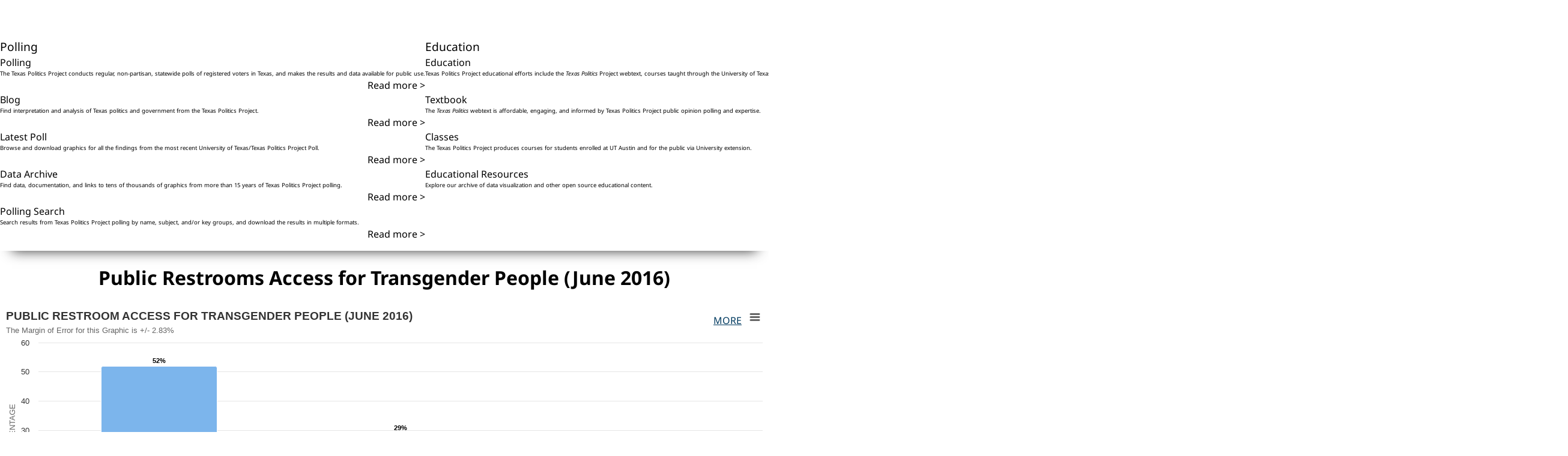

--- FILE ---
content_type: text/html; charset=UTF-8
request_url: https://texaspolitics.utexas.edu/set/public-restrooms-access-transgender-people-june-2016
body_size: 8175
content:
<!DOCTYPE html>
<html lang="en">
    <head>
        <!-- Google tag (gtag.js) -->
        <script async src="https://www.googletagmanager.com/gtag/js?id=G-2E62DHSW0J"></script>
        <script>
            window.dataLayer = window.dataLayer || [];
            function gtag(){dataLayer.push(arguments);}
            gtag('js', new Date());
            gtag('config', 'G-2E62DHSW0J');
        </script>

        <link rel="stylesheet" href="https://maxst.icons8.com/vue-static/landings/line-awesome/line-awesome/1.3.0/css/line-awesome.min.css" />
        <meta charset="utf-8" />
        <meta name="viewport" content="width=device-width, initial-scale=1" />

        <!-- CSRF Token -->
        <meta name="csrf-token" content="yoETjtObkcJOGWeDbizNtUCBOYrNoNxdnbGbjrvD" />

        <link rel="preload" as="style" href="https://texaspolitics.utexas.edu/build/assets/app-p24zQY_8.css" /><link rel="stylesheet" href="https://texaspolitics.utexas.edu/build/assets/app-p24zQY_8.css" data-navigate-track="reload" />
        <!-- FONTS -->
        <link rel="preconnect" href="https://fonts.bunny.net" />
        <link href="https://fonts.bunny.net/css?family=noto-sans:400,400i,700,700i" rel="stylesheet" />

        <script async src="https://cse.google.com/cse.js?cx=002688418440466237416:0congcgeqn4"></script>

        <meta name="description" content="Public opinion polling and analysis from the Texas Politics Project at the University of Texas at Austin." />
<link rel="canonical" href="https://texaspolitics.utexas.edu/set/public-restrooms-access-transgender-people-june-2016" />
<link rel="shortlink" href="https://texaspolitics.utexas.edu/set/public-restrooms-access-transgender-people-june-2016" />
<meta property="og:site_name" content="The Texas Politics Project" />
<meta property="og:type" content="article" />
<meta property="og:url" content="https://texaspolitics.utexas.edu/set/public-restrooms-access-transgender-people-june-2016" />
<meta property="og:title" content="Public Restrooms Access for Transgender People (June 2016)" />
<meta property="og:description" content="Public opinion polling and analysis from the Texas Politics Project at the University of Texas at Austin." />
<meta property="og:updated_time" content="2025-01-15 08:50:13" />
<meta name="twitter:card" content="summary" />
<meta name="twitter:url" content="https://texaspolitics.utexas.edu/set/public-restrooms-access-transgender-people-june-2016" />
<meta name="twitter:title" content="Public Restrooms Access for Transgender People (June 2016)" />
<meta property="article:author" content="https://www.facebook.com/texaspoliticsproject" />
<meta property="article:published_time" content="2016-06-23 13:45:14" />
<meta property="article:modified_time" content="2025-01-15 08:50:13" />
<title>Public Restrooms Access for Transgender People (June 2016) | The Texas Politics Project</title>
<script type="text/javascript" src="https://texaspolitics.utexas.edu/build/highcharts/highmaps.js"></script>
<script type="text/javascript" src="https://texaspolitics.utexas.edu/build/highcharts/modules/data.js"></script>
<script type="text/javascript" src="https://texaspolitics.utexas.edu/build/highcharts/modules/exporting.js"></script>
<script type="text/javascript" src="https://texaspolitics.utexas.edu/build/highcharts/modules/export-data.js"></script>
<script type="text/javascript" src="https://texaspolitics.utexas.edu/build/highcharts/modules/accessibility.js"></script>
<script>
   window.onload = (event) => {
      displayChart();
   };

   function displayChart() {
      var hash = window.location.hash.substring(1);
      var els = document.getElementsByClassName(hash);
      if(hash != '' && els.length > 0) {
         for (let i = 0; i < els.length; i++) {
            if (els[i].tagName == 'LI') {
               els[i].classList.add('chart-selected');
               var sibs = getSiblings(els[i]);
               sibs.forEach(sib => {
                  sib.classList.remove('chart-selected');
               });
            }
            else {
               els[i].classList.add('active');
               var sibs = getSiblings(els[i]);
               sibs.forEach(sib => {
                  sib.classList.remove('active');
               });
            }
         }
      } else {
         var els = document.getElementsByClassName('first');
         for (let i = 0; i < els.length; i++) {
            if (els[i].tagName == 'LI') {
               els[i].classList.add('chart-selected');
               var sibs = getSiblings(els[i]);
               sibs.forEach(sib => {
                  sib.classList.remove('chart-selected');
               });
            }
            else {
               els[i].classList.add('active');
               var sibs = getSiblings(els[i]);
               sibs.forEach(sib => {
                  sib.classList.remove('active');
               });
            }
         }
      }
   };

   function toggleChart(hash, event) {
      event.preventDefault();
      window.location.assign('#' + hash);
      displayChart();
   };
   function getChildren(n, skipMe){
      var r = [];
      for ( ; n; n = n.nextSibling )
         if ( n.nodeType == 1 && n != skipMe)
            r.push( n );
      return r;
   };
   function getSiblings(n) {
      return getChildren(n.parentNode.firstChild, n);
   };
</script>
    </head>
    <body>
                <a href="#main-content" title="main content" class="sr-only sr-only-focusable">Skip to main content</a>
        <header class="header-desktop">
    <div class="header-desktop-content">
        <a class="logo" href="/">
            <img alt="return to homepage of The Texas Politics Project" src="https://minio.la.utexas.edu/texas-politics/Images/Site/TexasPoliticsLogo.svg" class="h-[100px]">
        </a>
        <div class="header-links text-right">
            <a href="/about">About</a> | <a href="/subscribe">Subscribe</a>
        </div>
        <search>
            <form method="GET" action="/search">
                <input name="q" aria-label="Search"><i class="las la-search" aria-hidden="true"></i>
            </form>
        </search>
        <nav class="menu-desktop" aria-label="desktop header menu">
            <ul>
                <li class="nav-polling">
                    <a href="/polling">Polling</a>
                    <div class="nav-submenu nav-polling__dropdown">
                        <div>
                            <a href="/polling">
                                <p>Polling</p>
                                <p>The Texas Politics Project conducts regular, non-partisan, statewide polls of registered voters in Texas, and makes the results and data available for public use.</p>
                                <span class="read-more">Read more ></span>
                            </a>
                            <a href="/blog">
                                <p>Blog</p>
                                <p>Find interpretation and analysis of Texas politics and government from the Texas Politics Project.</p>
                                <span class="read-more">Read more ></span>
                            </a>
                        </div>
                        <div>
                            <a href="/latest-poll">
                                <p>Latest Poll</p>
                                <p>Browse and download graphics for all the findings from the most recent University of Texas/Texas Politics Project Poll.</p>
                                <span class="read-more">Read more ></span>
                            </a>
                            <a href="/polling-data-archive">
                                <p>Data Archive</p>
                                <p>Find data, documentation, and links to tens of thousands of graphics from more than 15 years of Texas Politics Project polling.</p>
                                <span class="read-more">Read more ></span>
                            </a>
                            <a href="/polling/search">
                                <p>Polling Search</p>
                                <p>Search results from Texas Politics Project polling by name, subject, and/or key groups, and download the results in multiple formats.</p>
                                <span class="read-more">Read more ></span>
                            </a>
                        </div>
                    </div>
                </li>
                <li class="nav-education">
                    <a href="/education">Education</a>
                    <div class="nav-submenu nav-education__dropdown">
                        <div>
                            <a href="/education">
                                <p>Education</p>
                                <p>Texas Politics Project educational efforts include the <em>Texas Politics</em> Project webtext, courses taught through the University of Texas and University Extension, and an archive of open-source resources for teachers, students, and the public.</p>
                                <span class="read-more">Read more ></span>
                            </a>
                        </div>
                        <div>
                            <a href="https://www.soomolearning.com/courses/texas-politics">
                                <p>Textbook</p>
                                <p>The <em>Texas Politics</em> webtext is affordable, engaging, and informed by Texas Politics Project public opinion polling and expertise.</p>
                                <span class="read-more">Read more ></span>
                            </a>
                            <a href="/classes">
                                <p>Classes</p>
                                <p>The Texas Politics Project produces courses for students enrolled at UT Austin and for the public via University extension.</p>
                                <span class="read-more">Read more ></span>
                            </a>
                            <a href="/educational-resources">
                                <p>Educational Resources</p>
                                <p>Explore our archive of data visualization and other open source educational content.</p>
                                <span class="read-more">Read more ></span>
                            </a>
                        </div>
                    </div>
                </li>
                <li class="nav-resources">
                    <a href="/resources">Resources</a>
                    <div class="nav-submenu nav-resources__dropdown">
                        <div>
                            <a href="/resources">
                                <p>Resources</p>
                                <p>Find resources for learning and teaching about Texas politics and government from UT Austin and other public sources.</p>
                                <span class="read-more">Read more ></span>
                            </a>
                            <a href="/publications">
                                <p>Publications</p>
                                <p>Browse work by researchers who have used Texas Politics Project data and analysis.</p>
                                <span class="read-more">Read more ></span>
                            </a>
                        </div>
                        <div>
                            <a href="/polling-data-archive">
                                <p>Data Archive</p>
                                <p>Find data, documentation, and links to tens of thousands of graphics from more than 15 years of Texas Politics Project polling.</p>
                                <span class="read-more">Read more ></span>
                            </a>
                            <a href="/polling/search">
                                <p>Polling Search</p>
                                <p>Search for Texas Politics Project polling results by date, subject, electoral group, and/or free text.</p>
                                <span class="read-more">Read more ></span>
                            </a>
                            <a href="/research/data-visualization/search">
                                <p>Data Visualization</p>
                                <p>View visualizations of public opinion and other Texas data.</p>
                                <span class="read-more">Read more ></span>
                            </a>
                        </div>
                    </div>
                </li>
                <li class="nav-internships">
                    <a href="/internship">Internships</a>
                    <div class="nav-submenu nav-internships__dropdown">
                        <div>
                            <a href="/internship">
                                <p>View recent internships</p>
                                <p>Latest internship listings.</p>
                                <span class="read-more">Read more ></span>
                            </a>
                        </div>
                        <div>
                            <a href="/post-internship">
                                <p>Post an internship</p>
                                <p>Submit your internship for consideration.</p>
                                <span class="read-more">Read more ></span>
                            </a>
                            <a href="/find-internship">
                                <p>Find an internship</p>
                                <p>Search all available interships.</p>
                                <span class="read-more">Read more ></span>
                            </a>
                        </div>
                    </div>
                </li>
            </ul>
        </nav>
    </div>
</header>
<header class="header-mobile">
    <button class="menu-toggle" popovertarget="mobile-menu" popovertargetaction="toggle">Menu</button>
    <nav id="mobile-menu" class="menu-mobile" aria-label="mobile header menu" popover>
        <ul>
            <li>Polling
                <ul class="mobile-submenu">
                    <li><a href="/polling">Polling</a></li>
                    <li><a href="/blog">Blog</a></li>
                    <li><a href="/latest-poll">Latest Poll</a></li>
                    <li><a href="/polling-data-archive">Data Archive</a></li>
                    <li><a href="/polling/search">Polling Search</a></li>
                </ul>
            </li>
            <li>Education
                <ul class="mobile-submenu">
                    <li><a href="/education">Education</a></li>
                    <li><a href="https://www.soomolearning.com/courses/texas-politics">Textbook</a></li>
                    <li><a href="/classes">Classes</a></li>
                    <li><a href="/educational-resources">Educational Resources</a></li>
                </ul>
            </li>
            <li>Resources
                <ul class="mobile-submenu">
                    <li><a href="/resources">Texas Resources</a></li>
                    <li><a href="/publications">Publications</a></li>
                    <li><a href="/polling-data-archive">Data Archive</a></li>
                    <li><a href="/research/data-visualization/search">Data Visualization</a></li>
                </ul>
            </li>
            <li>Internships
                <ul class="mobile-submenu">
                    <li><a href="/internship">View Recent Internships</a></li>
                    <li><a href="/post-internship">Post an Internship</a></li>
                    <li><a href="/find-internship">Find an Internship</a></li>
                </ul>
            </li>
        </ul>
    </nav>
    <a href="/">
        <img alt="return to homepage of The Texas Politics Project" src="https://minio.la.utexas.edu/texas-politics/Images/Site/TexasPoliticsLogo.svg" />
    </a>
    <button class="responsive-search" popovertarget="responsive-search" aria-label="open search input"><i class= "las la-search" aria-hidden="true"></i></button>
    <div popover id="responsive-search">
        <search>
            <form method="GET" action="/search">
                <input name="q" aria-label="Search" placeholder="Search..."><i class="las la-search" aria-hidden="true"></i>
            </form>
        </search>
    </div>
</header>        <main id="main-content">
            <h1>Public Restrooms Access for Transgender People (June 2016)</h1>
<ul class="set-chart-container">
               <li class="chart-item overall first">
               <div class="chart-display-area" id="chart-display-area-16927">
            <div class="chart-menu">
    <div class="chart-actions" data-chart="16927">
        <div class="chart-footnote"><a href="#MoreInfo" alt="More Information" title="More Information" onclick="return false;">More</a>
            <span class="toggle-footnote"><p>Respondents were asked, "Which of the following comes closer to your opinion? Transgender people should have access to public restrooms based on... "</p>
</span>
        </div>
            </div>
</div>
            <div id="chart-container-16927"></div>
                           <script type="text/javascript">
    let config16927 = {"chart":{"type":"column"},"title":{"text":"Public Restroom Access for Transgender People (June 2016)","align":"left","style":{"textTransform":"uppercase"},"useHTML":true},"subtitle":{"text":"The Margin of Error for this Graphic is +\/- 2.83%","align":"left"},"xAxis":{"type":"category","labels":{"autoRotation":false,"rotation":null,"align":"center","style":{"textOverflow":"none"}},"tickWidth":1,"title":{"style":{"textTransform":"uppercase"}}},"yAxis":{"title":{"text":"Percentage","style":{"textTransform":"uppercase"}}},"legend":{"enabled":false},"tooltip":{"valuePrefix":"","valueSuffix":"%"},"colors":["#7cb5ec","#f7a35c","#90ee7e","#7798BF","#aaeeee","#ff0066","#eeaaee","#55BF3B","#DF5353","#5f1d1e","#ca95bd"],"data":{"rows":[["category","column-1"],["Their birth gender.","52"],["Their gender identity.","29"],["Don't know\/No opinion","19"]]},"credits":{"text":"June 2016 University of Texas\/Texas Politics Project Poll\r\n","href":""},"plotOptions":{"series":{"dataLabels":{"enabled":true,"format":"{y}%"}}},"accessibility":{"series":{"descriptionFormat":"{seriesDescription}{authorDescription}{axisDescription} Chart number {add chart.index 1}"},"screenReaderSection":{"beforeChartFormat":"<div>{chartTitle}<\/div><div>{typeDescription}<\/div><div>{chartSubtitle}<\/div><div>{chartLongdesc}<\/div><div>{playAsSoundButton}<\/div><div>{viewTableButton}<\/div><div>{xAxisDescription}<\/div><div>{yAxisDescription}<\/div><div>{annotationsTitle}{annotationsList}<\/div>"}},"lang":{"accessibility":{"chartContainerLabel":"{title}. Highcharts interactive chart. Chart number {add chart.index 1}","legend":{"legendLabel":"Chart legend: {legendTitle} chart number {add chart.index 1}","legendLabelNoTitle":"Toggle series visibility, {chartTitle}, chart number {add chart.index 1}"}}},"exporting":{"sourceWidth":1200,"sourceHeight":600,"useHTML":true,"url":"https:\/\/highcharts-export.la.utexas.edu","buttons":{"contextButton":{"menuItems":["viewFullscreen","printChart","separator","downloadPNG","downloadJPEG","downloadPDF","downloadSVG","separator","downloadCSV","downloadXLS","viewData"]}}}};
    var chart16927 =
        Highcharts.chart('chart-container-16927',
        config16927);
</script>
                     </div>
      </li>
               <li class="chart-item party-id">
               <div class="chart-display-area" id="chart-display-area-16928">
            <div class="chart-menu">
    <div class="chart-actions" data-chart="16928">
        <div class="chart-footnote"><a href="#MoreInfo" alt="More Information" title="More Information" onclick="return false;">More</a>
            <span class="toggle-footnote"><p>Respondents were asked, "Which of the following comes closer to your opinion? Transgender people should have access to public restrooms based on... " Measurement of Party ID for this figure is based on two questions. First, respondents were asked whether they consider themselves to be a Democrats, Republicans, independents, other, or not sure. Those who responded that they are independents or "other" were then asked if they lean toward either the Democrats or Republicans. If they indicated that they lean toward one party or the other, they are considered Democrats or Republicans for the purposes of this figure. Only "pure" independents or members of a third party who indicate that they have no preference for Democrats vis-a-vis Republicans are considered independents. Respondents who answered that they are "not sure" for either of the two aforementioned questions are not incorporated into this figure.</p>
</span>
        </div>
            </div>
</div>
            <div id="chart-container-16928"></div>
                           <script type="text/javascript">
    let config16928 = {"chart":{"type":"column"},"title":{"text":"Public Restroom Access for Transgender People (June 2016)","align":"left","style":{"textTransform":"uppercase"},"useHTML":true},"subtitle":{"text":"","align":"left"},"xAxis":{"type":"category","labels":{"autoRotation":false,"rotation":null,"align":"center","style":{"textOverflow":"none"}},"tickWidth":1,"title":{"style":{"textTransform":"uppercase"}}},"yAxis":{"title":{"text":"Percentage","style":{"textTransform":"uppercase"}}},"tooltip":{"valuePrefix":"","valueSuffix":"%"},"colors":["#00347b","#bdbdbd","#7a000d"],"data":{"rows":[["category","Democrat","Independent","Republican"],["Their birth gender.","29","47","75"],["Their gender identity.","50","32","12"],["Don't know\/No opinion","21","21","13"]]},"credits":{"text":"June 2016 University of Texas\/Texas Politics Project Poll\r\n","href":""},"plotOptions":{"series":{"dataLabels":{"enabled":true,"format":"{y}%"}}},"accessibility":{"series":{"descriptionFormat":"{seriesDescription}{authorDescription}{axisDescription} Chart number {add chart.index 1}"},"screenReaderSection":{"beforeChartFormat":"<div>{chartTitle}<\/div><div>{typeDescription}<\/div><div>{chartSubtitle}<\/div><div>{chartLongdesc}<\/div><div>{playAsSoundButton}<\/div><div>{viewTableButton}<\/div><div>{xAxisDescription}<\/div><div>{yAxisDescription}<\/div><div>{annotationsTitle}{annotationsList}<\/div>"}},"lang":{"accessibility":{"chartContainerLabel":"{title}. Highcharts interactive chart. Chart number {add chart.index 1}","legend":{"legendLabel":"Chart legend: {legendTitle} chart number {add chart.index 1}","legendLabelNoTitle":"Toggle series visibility, {chartTitle}, chart number {add chart.index 1}"}}},"exporting":{"sourceWidth":1200,"sourceHeight":600,"useHTML":true,"url":"https:\/\/highcharts-export.la.utexas.edu","buttons":{"contextButton":{"menuItems":["viewFullscreen","printChart","separator","downloadPNG","downloadJPEG","downloadPDF","downloadSVG","separator","downloadCSV","downloadXLS","viewData"]}}}};
    var chart16928 =
        Highcharts.chart('chart-container-16928',
        config16928);
</script>
                     </div>
      </li>
               <li class="chart-item republican-identification">
               <div class="chart-display-area" id="chart-display-area-16930">
            <div class="chart-menu">
    <div class="chart-actions" data-chart="16930">
        <div class="chart-footnote"><a href="#MoreInfo" alt="More Information" title="More Information" onclick="return false;">More</a>
            <span class="toggle-footnote"><p>Respondents were asked, "Which of the following comes closer to your opinion? Transgender people should have access to public restrooms based on... " Party identification is calculated according to the PID7 variable, a seven point scale of party identification.</p>
</span>
        </div>
            </div>
</div>
            <div id="chart-container-16930"></div>
                           <script type="text/javascript">
    let config16930 = {"chart":{"type":"column"},"title":{"text":"Public Restroom Access for Transgender People (June 2016)","align":"left","style":{"textTransform":"uppercase"},"useHTML":true},"subtitle":{"text":"","align":"left"},"xAxis":{"type":"category","labels":{"autoRotation":false,"rotation":null,"align":"center","style":{"textOverflow":"none"}},"tickWidth":1,"title":{"style":{"textTransform":"uppercase"}}},"yAxis":{"title":{"text":"Percentage","style":{"textTransform":"uppercase"}}},"tooltip":{"valuePrefix":"","valueSuffix":"%"},"colors":["#e00018","#ad0012","#7a000d"],"data":{"rows":[["category","Lean Republican","Not very strong Republican","Strong Republican"],["Their birth gender.","81","65","77"],["Their gender identity.","7","20","10"],["Don't know\/No opinion","12","14","13"]]},"credits":{"text":"June 2016 University of Texas\/Texas Politics Project Poll\r\n","href":""},"plotOptions":{"series":{"dataLabels":{"enabled":true,"format":"{y}%"}}},"accessibility":{"series":{"descriptionFormat":"{seriesDescription}{authorDescription}{axisDescription} Chart number {add chart.index 1}"},"screenReaderSection":{"beforeChartFormat":"<div>{chartTitle}<\/div><div>{typeDescription}<\/div><div>{chartSubtitle}<\/div><div>{chartLongdesc}<\/div><div>{playAsSoundButton}<\/div><div>{viewTableButton}<\/div><div>{xAxisDescription}<\/div><div>{yAxisDescription}<\/div><div>{annotationsTitle}{annotationsList}<\/div>"}},"lang":{"accessibility":{"chartContainerLabel":"{title}. Highcharts interactive chart. Chart number {add chart.index 1}","legend":{"legendLabel":"Chart legend: {legendTitle} chart number {add chart.index 1}","legendLabelNoTitle":"Toggle series visibility, {chartTitle}, chart number {add chart.index 1}"}}},"exporting":{"sourceWidth":1200,"sourceHeight":600,"useHTML":true,"url":"https:\/\/highcharts-export.la.utexas.edu","buttons":{"contextButton":{"menuItems":["viewFullscreen","printChart","separator","downloadPNG","downloadJPEG","downloadPDF","downloadSVG","separator","downloadCSV","downloadXLS","viewData"]}}}};
    var chart16930 =
        Highcharts.chart('chart-container-16930',
        config16930);
</script>
                     </div>
      </li>
               <li class="chart-item democratic-identification">
               <div class="chart-display-area" id="chart-display-area-16929">
            <div class="chart-menu">
    <div class="chart-actions" data-chart="16929">
        <div class="chart-footnote"><a href="#MoreInfo" alt="More Information" title="More Information" onclick="return false;">More</a>
            <span class="toggle-footnote"><p>Respondents were asked, "Which of the following comes closer to your opinion? Transgender people should have access to public restrooms based on... " Party identification is calculated according to the PID7 variable, a seven point scale of party identification.</p>
</span>
        </div>
            </div>
</div>
            <div id="chart-container-16929"></div>
                           <script type="text/javascript">
    let config16929 = {"chart":{"type":"column"},"title":{"text":"Public Restroom Access for Transgender People (June 2016)","align":"left","style":{"textTransform":"uppercase"},"useHTML":true},"subtitle":{"text":"","align":"left"},"xAxis":{"type":"category","labels":{"autoRotation":false,"rotation":null,"align":"center","style":{"textOverflow":"none"}},"tickWidth":1,"title":{"style":{"textTransform":"uppercase"}}},"yAxis":{"title":{"text":"Percentage","style":{"textTransform":"uppercase"}}},"tooltip":{"valuePrefix":"","valueSuffix":"%"},"colors":["#91afd2","#4572a7","#27415f"],"data":{"rows":[["category","Lean Democrat","Not very strong Democrat","Strong Democrat"],["Their birth gender.","17","38","27"],["Their gender identity.","66","29","59"],["Don't know\/No opinion","17","32","15"]]},"credits":{"text":"June 2016 University of Texas\/Texas Politics Project Poll\r\n","href":""},"plotOptions":{"series":{"dataLabels":{"enabled":true,"format":"{y}%"}}},"accessibility":{"series":{"descriptionFormat":"{seriesDescription}{authorDescription}{axisDescription} Chart number {add chart.index 1}"},"screenReaderSection":{"beforeChartFormat":"<div>{chartTitle}<\/div><div>{typeDescription}<\/div><div>{chartSubtitle}<\/div><div>{chartLongdesc}<\/div><div>{playAsSoundButton}<\/div><div>{viewTableButton}<\/div><div>{xAxisDescription}<\/div><div>{yAxisDescription}<\/div><div>{annotationsTitle}{annotationsList}<\/div>"}},"lang":{"accessibility":{"chartContainerLabel":"{title}. Highcharts interactive chart. Chart number {add chart.index 1}","legend":{"legendLabel":"Chart legend: {legendTitle} chart number {add chart.index 1}","legendLabelNoTitle":"Toggle series visibility, {chartTitle}, chart number {add chart.index 1}"}}},"exporting":{"sourceWidth":1200,"sourceHeight":600,"useHTML":true,"url":"https:\/\/highcharts-export.la.utexas.edu","buttons":{"contextButton":{"menuItems":["viewFullscreen","printChart","separator","downloadPNG","downloadJPEG","downloadPDF","downloadSVG","separator","downloadCSV","downloadXLS","viewData"]}}}};
    var chart16929 =
        Highcharts.chart('chart-container-16929',
        config16929);
</script>
                     </div>
      </li>
               <li class="chart-item ideology">
               <div class="chart-display-area" id="chart-display-area-16931">
            <div class="chart-menu">
    <div class="chart-actions" data-chart="16931">
        <div class="chart-footnote"><a href="#MoreInfo" alt="More Information" title="More Information" onclick="return false;">More</a>
            <span class="toggle-footnote"><p>Respondents were asked, "Which of the following comes closer to your opinion? Transgender people should have access to public restrooms based on... " Ideology is measured on a scale of 1-7, with 1 corresponding to "extremely liberal", 7 corresponding to "extremely conservative, and 4 corresponding to "in the middle." For the purposes of this table, respondents who placed themselves at or between points 1 and 3 on the scale are considered "liberal," respondents who placed themselves at point 4 on the scale are considered "moderate," and respondents who placed themselves at or between points 5 and 7 on the scale are considered conservative.</p>
</span>
        </div>
            </div>
</div>
            <div id="chart-container-16931"></div>
                           <script type="text/javascript">
    let config16931 = {"chart":{"type":"column"},"title":{"text":"Public Restroom Access for Transgender People (June 2016)","align":"left","style":{"textTransform":"uppercase"},"useHTML":true},"subtitle":{"text":"","align":"left"},"xAxis":{"type":"category","labels":{"autoRotation":false,"rotation":null,"align":"center","style":{"textOverflow":"none"}},"tickWidth":1,"title":{"style":{"textTransform":"uppercase"}}},"yAxis":{"title":{"text":"Percentage","style":{"textTransform":"uppercase"}}},"tooltip":{"valuePrefix":"","valueSuffix":"%"},"colors":["#00347b","#bdbdbd","#7a000d"],"data":{"rows":[["category","Liberals","Moderates","Conservatives"],["Their birth gender.","18","42","75"],["Their gender identity.","67","30","13"],["Don't know\/No opinion","15","27","12"]]},"credits":{"text":"June 2016 University of Texas\/Texas Politics Project Poll\r\n","href":""},"plotOptions":{"series":{"dataLabels":{"enabled":true,"format":"{y}%"}}},"accessibility":{"series":{"descriptionFormat":"{seriesDescription}{authorDescription}{axisDescription} Chart number {add chart.index 1}"},"screenReaderSection":{"beforeChartFormat":"<div>{chartTitle}<\/div><div>{typeDescription}<\/div><div>{chartSubtitle}<\/div><div>{chartLongdesc}<\/div><div>{playAsSoundButton}<\/div><div>{viewTableButton}<\/div><div>{xAxisDescription}<\/div><div>{yAxisDescription}<\/div><div>{annotationsTitle}{annotationsList}<\/div>"}},"lang":{"accessibility":{"chartContainerLabel":"{title}. Highcharts interactive chart. Chart number {add chart.index 1}","legend":{"legendLabel":"Chart legend: {legendTitle} chart number {add chart.index 1}","legendLabelNoTitle":"Toggle series visibility, {chartTitle}, chart number {add chart.index 1}"}}},"exporting":{"sourceWidth":1200,"sourceHeight":600,"useHTML":true,"url":"https:\/\/highcharts-export.la.utexas.edu","buttons":{"contextButton":{"menuItems":["viewFullscreen","printChart","separator","downloadPNG","downloadJPEG","downloadPDF","downloadSVG","separator","downloadCSV","downloadXLS","viewData"]}}}};
    var chart16931 =
        Highcharts.chart('chart-container-16931',
        config16931);
</script>
                     </div>
      </li>
               <li class="chart-item conservatism">
               <div class="chart-display-area" id="chart-display-area-16933">
            <div class="chart-menu">
    <div class="chart-actions" data-chart="16933">
        <div class="chart-footnote"><a href="#MoreInfo" alt="More Information" title="More Information" onclick="return false;">More</a>
            <span class="toggle-footnote"><p>Respondents were asked, "Which of the following comes closer to your opinion? Transgender people should have access to public restrooms based on... " The ideology measure is based on respondent self-placement in response to the following question: "On a scale from 1 to 7, where 1 is extremely liberal, 7 is extremely conservative, and 4 is exactly in the middle, where would you place yourself?" The placements are further classified such that 1 is extremely liberal, 2 is very liberal, 3 is somewhat liberal, 4 is moderate, 5 is somewhat conservative, 6 is very conservative, and 7 is extremely conservative.</p>
</span>
        </div>
            </div>
</div>
            <div id="chart-container-16933"></div>
                           <script type="text/javascript">
    let config16933 = {"chart":{"type":"column"},"title":{"text":"Public Restroom Access for Transgender People (June 2016)","align":"left","style":{"textTransform":"uppercase"},"useHTML":true},"subtitle":{"text":"","align":"left"},"xAxis":{"type":"category","labels":{"autoRotation":false,"rotation":null,"align":"center","style":{"textOverflow":"none"}},"tickWidth":1,"title":{"style":{"textTransform":"uppercase"}}},"yAxis":{"title":{"text":"Percentage","style":{"textTransform":"uppercase"}}},"tooltip":{"valuePrefix":"","valueSuffix":"%"},"colors":["#e00018","#ad0012","#7a000d"],"data":{"rows":[["category","Leaning conservative","Somewhat conservative","Extremely conservative"],["Their birth gender.","56","78","86"],["Their gender identity.","28","10","4"],["Don't know\/No opinion","16","11","11"]]},"credits":{"text":"June 2016 University of Texas\/Texas Politics Project Poll\r\n","href":""},"plotOptions":{"series":{"dataLabels":{"enabled":true,"format":"{y}%"}}},"accessibility":{"series":{"descriptionFormat":"{seriesDescription}{authorDescription}{axisDescription} Chart number {add chart.index 1}"},"screenReaderSection":{"beforeChartFormat":"<div>{chartTitle}<\/div><div>{typeDescription}<\/div><div>{chartSubtitle}<\/div><div>{chartLongdesc}<\/div><div>{playAsSoundButton}<\/div><div>{viewTableButton}<\/div><div>{xAxisDescription}<\/div><div>{yAxisDescription}<\/div><div>{annotationsTitle}{annotationsList}<\/div>"}},"lang":{"accessibility":{"chartContainerLabel":"{title}. Highcharts interactive chart. Chart number {add chart.index 1}","legend":{"legendLabel":"Chart legend: {legendTitle} chart number {add chart.index 1}","legendLabelNoTitle":"Toggle series visibility, {chartTitle}, chart number {add chart.index 1}"}}},"exporting":{"sourceWidth":1200,"sourceHeight":600,"useHTML":true,"url":"https:\/\/highcharts-export.la.utexas.edu","buttons":{"contextButton":{"menuItems":["viewFullscreen","printChart","separator","downloadPNG","downloadJPEG","downloadPDF","downloadSVG","separator","downloadCSV","downloadXLS","viewData"]}}}};
    var chart16933 =
        Highcharts.chart('chart-container-16933',
        config16933);
</script>
                     </div>
      </li>
               <li class="chart-item liberalism">
               <div class="chart-display-area" id="chart-display-area-16932">
            <div class="chart-menu">
    <div class="chart-actions" data-chart="16932">
        <div class="chart-footnote"><a href="#MoreInfo" alt="More Information" title="More Information" onclick="return false;">More</a>
            <span class="toggle-footnote"><p>Respondents were asked, "Which of the following comes closer to your opinion? Transgender people should have access to public restrooms based on... " The ideology measure is based on respondent self-placement in response to the following question: "On a scale from 1 to 7, where 1 is extremely liberal, 7 is extremely conservative, and 4 is exactly in the middle, where would you place yourself?" The placements are further classified such that 1 is extremely liberal, 2 is very liberal, 3 is somewhat liberal, 4 is moderate, 5 is somewhat conservative, 6 is very conservative, and 7 is extremely conservative.</p>
</span>
        </div>
            </div>
</div>
            <div id="chart-container-16932"></div>
                           <script type="text/javascript">
    let config16932 = {"chart":{"type":"column"},"title":{"text":"Public Restroom Access for Transgender People (June 2016)","align":"left","style":{"textTransform":"uppercase"},"useHTML":true},"subtitle":{"text":"","align":"left"},"xAxis":{"type":"category","labels":{"autoRotation":false,"rotation":null,"align":"center","style":{"textOverflow":"none"}},"tickWidth":1,"title":{"style":{"textTransform":"uppercase"}}},"yAxis":{"title":{"text":"Percentage","style":{"textTransform":"uppercase"}}},"tooltip":{"valuePrefix":"","valueSuffix":"%"},"colors":["#91afd2","#4572a7","#27415f"],"data":{"rows":[["category","Leaning liberal","Somewhat liberal","Extremely liberal"],["Their birth gender.","41","8","9"],["Their gender identity.","43","76","79"],["Don't know\/No opinion","16","16","12"]]},"credits":{"text":"June 2016 University of Texas\/Texas Politics Project Poll\r\n","href":""},"plotOptions":{"series":{"dataLabels":{"enabled":true,"format":"{y}%"}}},"accessibility":{"series":{"descriptionFormat":"{seriesDescription}{authorDescription}{axisDescription} Chart number {add chart.index 1}"},"screenReaderSection":{"beforeChartFormat":"<div>{chartTitle}<\/div><div>{typeDescription}<\/div><div>{chartSubtitle}<\/div><div>{chartLongdesc}<\/div><div>{playAsSoundButton}<\/div><div>{viewTableButton}<\/div><div>{xAxisDescription}<\/div><div>{yAxisDescription}<\/div><div>{annotationsTitle}{annotationsList}<\/div>"}},"lang":{"accessibility":{"chartContainerLabel":"{title}. Highcharts interactive chart. Chart number {add chart.index 1}","legend":{"legendLabel":"Chart legend: {legendTitle} chart number {add chart.index 1}","legendLabelNoTitle":"Toggle series visibility, {chartTitle}, chart number {add chart.index 1}"}}},"exporting":{"sourceWidth":1200,"sourceHeight":600,"useHTML":true,"url":"https:\/\/highcharts-export.la.utexas.edu","buttons":{"contextButton":{"menuItems":["viewFullscreen","printChart","separator","downloadPNG","downloadJPEG","downloadPDF","downloadSVG","separator","downloadCSV","downloadXLS","viewData"]}}}};
    var chart16932 =
        Highcharts.chart('chart-container-16932',
        config16932);
</script>
                     </div>
      </li>
               <li class="chart-item tea-party-identification">
               <div class="chart-display-area" id="chart-display-area-16934">
            <div class="chart-menu">
    <div class="chart-actions" data-chart="16934">
        <div class="chart-footnote"><a href="#MoreInfo" alt="More Information" title="More Information" onclick="return false;">More</a>
            <span class="toggle-footnote"><p>Respondents were asked, "Which of the following comes closer to your opinion? Transgender people should have access to public restrooms based on... " Tea Party identification is based on the following question, also asked in the survey: "Suppose the Tea Party movement organized itself as a political party. When thinking about the next election for Congress, would you vote for the Republican candidate from your district, the Democratic candidate from your district, or the Tea Party candidate from your district?" Those who responded "Republican candidate" are considered Republicans (non-Tea Party movement) and those who responded "Tea Party candidate" are considered Tea Party Republicans.</p>
</span>
        </div>
            </div>
</div>
            <div id="chart-container-16934"></div>
                           <script type="text/javascript">
    let config16934 = {"chart":{"type":"column"},"title":{"text":"Public Restroom Access for Transgender People (June 2016)","align":"left","style":{"textTransform":"uppercase"},"useHTML":true},"subtitle":{"text":"","align":"left"},"xAxis":{"type":"category","labels":{"autoRotation":false,"rotation":null,"align":"center","style":{"textOverflow":"none"}},"tickWidth":1,"title":{"style":{"textTransform":"uppercase"}}},"yAxis":{"title":{"text":"Percentage","style":{"textTransform":"uppercase"}}},"tooltip":{"valuePrefix":"","valueSuffix":"%"},"colors":["#00347b","#7a000d","#e0ce00"],"data":{"rows":[["category","Democrat","Republican","Tea Party"],["Their birth gender.","27","72","83"],["Their gender identity.","51","17","8"],["Don't know\/No opinion","22","11","9"]]},"credits":{"text":"June 2016 University of Texas\/Texas Politics Project Poll\r\n","href":""},"plotOptions":{"series":{"dataLabels":{"enabled":true,"format":"{y}%"}}},"accessibility":{"series":{"descriptionFormat":"{seriesDescription}{authorDescription}{axisDescription} Chart number {add chart.index 1}"},"screenReaderSection":{"beforeChartFormat":"<div>{chartTitle}<\/div><div>{typeDescription}<\/div><div>{chartSubtitle}<\/div><div>{chartLongdesc}<\/div><div>{playAsSoundButton}<\/div><div>{viewTableButton}<\/div><div>{xAxisDescription}<\/div><div>{yAxisDescription}<\/div><div>{annotationsTitle}{annotationsList}<\/div>"}},"lang":{"accessibility":{"chartContainerLabel":"{title}. Highcharts interactive chart. Chart number {add chart.index 1}","legend":{"legendLabel":"Chart legend: {legendTitle} chart number {add chart.index 1}","legendLabelNoTitle":"Toggle series visibility, {chartTitle}, chart number {add chart.index 1}"}}},"exporting":{"sourceWidth":1200,"sourceHeight":600,"useHTML":true,"url":"https:\/\/highcharts-export.la.utexas.edu","buttons":{"contextButton":{"menuItems":["viewFullscreen","printChart","separator","downloadPNG","downloadJPEG","downloadPDF","downloadSVG","separator","downloadCSV","downloadXLS","viewData"]}}}};
    var chart16934 =
        Highcharts.chart('chart-container-16934',
        config16934);
</script>
                     </div>
      </li>
               <li class="chart-item race">
               <div class="chart-display-area" id="chart-display-area-16935">
            <div class="chart-menu">
    <div class="chart-actions" data-chart="16935">
        <div class="chart-footnote"><a href="#MoreInfo" alt="More Information" title="More Information" onclick="return false;">More</a>
            <span class="toggle-footnote"><p>Respondents were asked, "Which of the following comes closer to your opinion? Transgender people should have access to public restrooms based on... " Race is calculated according to the race variable.</p>
</span>
        </div>
            </div>
</div>
            <div id="chart-container-16935"></div>
                           <script type="text/javascript">
    let config16935 = {"chart":{"type":"column"},"title":{"text":"Public Restroom Access for Transgender People (June 2016)","align":"left","style":{"textTransform":"uppercase"},"useHTML":true},"subtitle":{"text":"","align":"left"},"xAxis":{"type":"category","labels":{"autoRotation":false,"rotation":null,"align":"center","style":{"textOverflow":"none"}},"tickWidth":1,"title":{"style":{"textTransform":"uppercase"}}},"yAxis":{"title":{"text":"Percentage","style":{"textTransform":"uppercase"}}},"tooltip":{"valuePrefix":"","valueSuffix":"%"},"colors":["#85af50","#9ecd61","#cbe1b7"],"data":{"rows":[["category","White","Black","Hispanic"],["Their birth gender.","55","43","50"],["Their gender identity.","29","29","28"],["Don't know\/No opinion","16","28","22"]]},"credits":{"text":"June 2016 University of Texas\/Texas Politics Project Poll\r\n","href":""},"plotOptions":{"series":{"dataLabels":{"enabled":true,"format":"{y}%"}}},"accessibility":{"series":{"descriptionFormat":"{seriesDescription}{authorDescription}{axisDescription} Chart number {add chart.index 1}"},"screenReaderSection":{"beforeChartFormat":"<div>{chartTitle}<\/div><div>{typeDescription}<\/div><div>{chartSubtitle}<\/div><div>{chartLongdesc}<\/div><div>{playAsSoundButton}<\/div><div>{viewTableButton}<\/div><div>{xAxisDescription}<\/div><div>{yAxisDescription}<\/div><div>{annotationsTitle}{annotationsList}<\/div>"}},"lang":{"accessibility":{"chartContainerLabel":"{title}. Highcharts interactive chart. Chart number {add chart.index 1}","legend":{"legendLabel":"Chart legend: {legendTitle} chart number {add chart.index 1}","legendLabelNoTitle":"Toggle series visibility, {chartTitle}, chart number {add chart.index 1}"}}},"exporting":{"sourceWidth":1200,"sourceHeight":600,"useHTML":true,"url":"https:\/\/highcharts-export.la.utexas.edu","buttons":{"contextButton":{"menuItems":["viewFullscreen","printChart","separator","downloadPNG","downloadJPEG","downloadPDF","downloadSVG","separator","downloadCSV","downloadXLS","viewData"]}}}};
    var chart16935 =
        Highcharts.chart('chart-container-16935',
        config16935);
</script>
                     </div>
      </li>
               <li class="chart-item gender">
               <div class="chart-display-area" id="chart-display-area-16936">
            <div class="chart-menu">
    <div class="chart-actions" data-chart="16936">
        <div class="chart-footnote"><a href="#MoreInfo" alt="More Information" title="More Information" onclick="return false;">More</a>
            <span class="toggle-footnote"><p>Respondents were asked, "Which of the following comes closer to your opinion? Transgender people should have access to public restrooms based on... " Gender is calculated according to the GENDER variable.</p>
</span>
        </div>
            </div>
</div>
            <div id="chart-container-16936"></div>
                           <script type="text/javascript">
    let config16936 = {"chart":{"type":"column"},"title":{"text":"Public Restroom Access for Transgender People (June 2016)","align":"left","style":{"textTransform":"uppercase"},"useHTML":true},"subtitle":{"text":"","align":"left"},"xAxis":{"type":"category","labels":{"autoRotation":false,"rotation":null,"align":"center","style":{"textOverflow":"none"}},"tickWidth":1,"title":{"style":{"textTransform":"uppercase"}}},"yAxis":{"title":{"text":"Percentage","style":{"textTransform":"uppercase"}}},"tooltip":{"valuePrefix":"","valueSuffix":"%"},"colors":["#6287ff","#ff9393"],"data":{"rows":[["category","Male","Female"],["Their birth gender.","57","48"],["Their gender identity.","26","32"],["Don't know\/No opinion","17","20"]]},"credits":{"text":"June 2016 University of Texas\/Texas Politics Project Poll\r\n","href":""},"plotOptions":{"series":{"dataLabels":{"enabled":true,"format":"{y}%"}}},"accessibility":{"series":{"descriptionFormat":"{seriesDescription}{authorDescription}{axisDescription} Chart number {add chart.index 1}"},"screenReaderSection":{"beforeChartFormat":"<div>{chartTitle}<\/div><div>{typeDescription}<\/div><div>{chartSubtitle}<\/div><div>{chartLongdesc}<\/div><div>{playAsSoundButton}<\/div><div>{viewTableButton}<\/div><div>{xAxisDescription}<\/div><div>{yAxisDescription}<\/div><div>{annotationsTitle}{annotationsList}<\/div>"}},"lang":{"accessibility":{"chartContainerLabel":"{title}. Highcharts interactive chart. Chart number {add chart.index 1}","legend":{"legendLabel":"Chart legend: {legendTitle} chart number {add chart.index 1}","legendLabelNoTitle":"Toggle series visibility, {chartTitle}, chart number {add chart.index 1}"}}},"exporting":{"sourceWidth":1200,"sourceHeight":600,"useHTML":true,"url":"https:\/\/highcharts-export.la.utexas.edu","buttons":{"contextButton":{"menuItems":["viewFullscreen","printChart","separator","downloadPNG","downloadJPEG","downloadPDF","downloadSVG","separator","downloadCSV","downloadXLS","viewData"]}}}};
    var chart16936 =
        Highcharts.chart('chart-container-16936',
        config16936);
</script>
                     </div>
      </li>
               <li class="chart-item location">
               <div class="chart-display-area" id="chart-display-area-16937">
            <div class="chart-menu">
    <div class="chart-actions" data-chart="16937">
        <div class="chart-footnote"><a href="#MoreInfo" alt="More Information" title="More Information" onclick="return false;">More</a>
            <span class="toggle-footnote"><p>Respondents were asked, "Which of the following comes closer to your opinion? Transgender people should have access to public restrooms based on... " Community is based on the following question, "Would you say that you live in an urban, suburban, or rural community?"</p>
</span>
        </div>
            </div>
</div>
            <div id="chart-container-16937"></div>
                           <script type="text/javascript">
    let config16937 = {"chart":{"type":"column"},"title":{"text":"Public Restroom Access for Transgender People (June 2016)","align":"left","style":{"textTransform":"uppercase"},"useHTML":true},"subtitle":{"text":"","align":"left"},"xAxis":{"type":"category","labels":{"autoRotation":false,"rotation":null,"align":"center","style":{"textOverflow":"none"}},"tickWidth":1,"title":{"style":{"textTransform":"uppercase"}}},"yAxis":{"title":{"text":"Percentage","style":{"textTransform":"uppercase"}}},"tooltip":{"valuePrefix":"","valueSuffix":"%"},"colors":["#8567b1","#e3ed96","#59b2f9"],"data":{"rows":[["category","Urban","Suburban","Rural"],["Their birth gender.","48","51","60"],["Their gender identity.","33","30","21"],["Don't know\/No opinion","18","18","19"]]},"credits":{"text":"June 2016 University of Texas\/Texas Politics Project Poll\r\n","href":""},"plotOptions":{"series":{"dataLabels":{"enabled":true,"format":"{y}%"}}},"accessibility":{"series":{"descriptionFormat":"{seriesDescription}{authorDescription}{axisDescription} Chart number {add chart.index 1}"},"screenReaderSection":{"beforeChartFormat":"<div>{chartTitle}<\/div><div>{typeDescription}<\/div><div>{chartSubtitle}<\/div><div>{chartLongdesc}<\/div><div>{playAsSoundButton}<\/div><div>{viewTableButton}<\/div><div>{xAxisDescription}<\/div><div>{yAxisDescription}<\/div><div>{annotationsTitle}{annotationsList}<\/div>"}},"lang":{"accessibility":{"chartContainerLabel":"{title}. Highcharts interactive chart. Chart number {add chart.index 1}","legend":{"legendLabel":"Chart legend: {legendTitle} chart number {add chart.index 1}","legendLabelNoTitle":"Toggle series visibility, {chartTitle}, chart number {add chart.index 1}"}}},"exporting":{"sourceWidth":1200,"sourceHeight":600,"useHTML":true,"url":"https:\/\/highcharts-export.la.utexas.edu","buttons":{"contextButton":{"menuItems":["viewFullscreen","printChart","separator","downloadPNG","downloadJPEG","downloadPDF","downloadSVG","separator","downloadCSV","downloadXLS","viewData"]}}}};
    var chart16937 =
        Highcharts.chart('chart-container-16937',
        config16937);
</script>
                     </div>
      </li>
               <li class="chart-item age-group">
               <div class="chart-display-area" id="chart-display-area-16938">
            <div class="chart-menu">
    <div class="chart-actions" data-chart="16938">
        <div class="chart-footnote"><a href="#MoreInfo" alt="More Information" title="More Information" onclick="return false;">More</a>
            <span class="toggle-footnote"><p>Respondents were asked, "Which of the following comes closer to your opinion? Transgender people should have access to public restrooms based on... " Age is calculated according to the AGEG variable.</p>
</span>
        </div>
            </div>
</div>
            <div id="chart-container-16938"></div>
                           <script type="text/javascript">
    let config16938 = {"chart":{"type":"column"},"title":{"text":"Public Restroom Access for Transgender People (June 2016)","align":"left","style":{"textTransform":"uppercase"},"useHTML":true},"subtitle":{"text":"","align":"left"},"xAxis":{"type":"category","labels":{"autoRotation":false,"rotation":null,"align":"center","style":{"textOverflow":"none"}},"tickWidth":1,"title":{"style":{"textTransform":"uppercase"}}},"yAxis":{"title":{"text":"Percentage","style":{"textTransform":"uppercase"}}},"tooltip":{"valuePrefix":"","valueSuffix":"%"},"colors":["#eda4a1","#cae68c","#e0ce00","#c3a1db"],"data":{"rows":[["category","18-29","30-44","45-64","65+"],["Their birth gender.","45","41","61","56"],["Their gender identity.","38","33","25","25"],["Don't know\/No opinion","17","26","14","19"]]},"credits":{"text":"June 2016 University of Texas\/Texas Politics Project Poll\r\n","href":""},"plotOptions":{"series":{"dataLabels":{"enabled":true,"format":"{y}%"}}},"accessibility":{"series":{"descriptionFormat":"{seriesDescription}{authorDescription}{axisDescription} Chart number {add chart.index 1}"},"screenReaderSection":{"beforeChartFormat":"<div>{chartTitle}<\/div><div>{typeDescription}<\/div><div>{chartSubtitle}<\/div><div>{chartLongdesc}<\/div><div>{playAsSoundButton}<\/div><div>{viewTableButton}<\/div><div>{xAxisDescription}<\/div><div>{yAxisDescription}<\/div><div>{annotationsTitle}{annotationsList}<\/div>"}},"lang":{"accessibility":{"chartContainerLabel":"{title}. Highcharts interactive chart. Chart number {add chart.index 1}","legend":{"legendLabel":"Chart legend: {legendTitle} chart number {add chart.index 1}","legendLabelNoTitle":"Toggle series visibility, {chartTitle}, chart number {add chart.index 1}"}}},"exporting":{"sourceWidth":1200,"sourceHeight":600,"useHTML":true,"url":"https:\/\/highcharts-export.la.utexas.edu","buttons":{"contextButton":{"menuItems":["viewFullscreen","printChart","separator","downloadPNG","downloadJPEG","downloadPDF","downloadSVG","separator","downloadCSV","downloadXLS","viewData"]}}}};
    var chart16938 =
        Highcharts.chart('chart-container-16938',
        config16938);
</script>
                     </div>
      </li>
               <li class="chart-item education">
               <div class="chart-display-area" id="chart-display-area-16939">
            <div class="chart-menu">
    <div class="chart-actions" data-chart="16939">
        <div class="chart-footnote"><a href="#MoreInfo" alt="More Information" title="More Information" onclick="return false;">More</a>
            <span class="toggle-footnote"><p>Respondents were asked, "Which of the following comes closer to your opinion? Transgender people should have access to public restrooms based on... " Education is calculated according to the EDUC variable.</p>
</span>
        </div>
            </div>
</div>
            <div id="chart-container-16939"></div>
                           <script type="text/javascript">
    let config16939 = {"chart":{"type":"column"},"title":{"text":"Public Restroom Access for Transgender People (June 2016)","align":"left","style":{"textTransform":"uppercase"},"useHTML":true},"subtitle":{"text":"","align":"left"},"xAxis":{"type":"category","labels":{"autoRotation":false,"rotation":null,"align":"center","style":{"textOverflow":"none"}},"tickWidth":1,"title":{"style":{"textTransform":"uppercase"}}},"yAxis":{"title":{"text":"Percentage","style":{"textTransform":"uppercase"}}},"tooltip":{"valuePrefix":"","valueSuffix":"%"},"colors":["#ffe7ca","#ffdca9","#ffd073","#f5c12a","#e1b025","#c89b20"],"data":{"rows":[["category","No high school","High school graduate","Some college","2-year","4-year","Post-grad"],["Their birth gender.","56","57","53","47","47","48"],["Their gender identity.","18","26","29","30","33","40"],["Don't know\/No opinion","27","17","17","24","20","12"]]},"credits":{"text":"June 2016 University of Texas\/Texas Politics Project Poll\r\n","href":""},"plotOptions":{"series":{"dataLabels":{"enabled":true,"format":"{y}%"}}},"accessibility":{"series":{"descriptionFormat":"{seriesDescription}{authorDescription}{axisDescription} Chart number {add chart.index 1}"},"screenReaderSection":{"beforeChartFormat":"<div>{chartTitle}<\/div><div>{typeDescription}<\/div><div>{chartSubtitle}<\/div><div>{chartLongdesc}<\/div><div>{playAsSoundButton}<\/div><div>{viewTableButton}<\/div><div>{xAxisDescription}<\/div><div>{yAxisDescription}<\/div><div>{annotationsTitle}{annotationsList}<\/div>"}},"lang":{"accessibility":{"chartContainerLabel":"{title}. Highcharts interactive chart. Chart number {add chart.index 1}","legend":{"legendLabel":"Chart legend: {legendTitle} chart number {add chart.index 1}","legendLabelNoTitle":"Toggle series visibility, {chartTitle}, chart number {add chart.index 1}"}}},"exporting":{"sourceWidth":1200,"sourceHeight":600,"useHTML":true,"url":"https:\/\/highcharts-export.la.utexas.edu","buttons":{"contextButton":{"menuItems":["viewFullscreen","printChart","separator","downloadPNG","downloadJPEG","downloadPDF","downloadSVG","separator","downloadCSV","downloadXLS","viewData"]}}}};
    var chart16939 =
        Highcharts.chart('chart-container-16939',
        config16939);
</script>
                     </div>
      </li>
               <li class="chart-item religiosity">
               <div class="chart-display-area" id="chart-display-area-16940">
            <div class="chart-menu">
    <div class="chart-actions" data-chart="16940">
        <div class="chart-footnote"><a href="#MoreInfo" alt="More Information" title="More Information" onclick="return false;">More</a>
            <span class="toggle-footnote"><p>Respondents were asked, "Which of the following comes closer to your opinion? Transgender people should have access to public restrooms based on... " Religiosity is calculated according to the IMPORT variable.</p>
</span>
        </div>
            </div>
</div>
            <div id="chart-container-16940"></div>
                           <script type="text/javascript">
    let config16940 = {"chart":{"type":"column"},"title":{"text":"Public Restroom Access for Transgender People (June 2016)","align":"left","style":{"textTransform":"uppercase"},"useHTML":true},"subtitle":{"text":"","align":"left"},"xAxis":{"type":"category","labels":{"autoRotation":false,"rotation":null,"align":"center","style":{"textOverflow":"none"}},"tickWidth":1,"title":{"style":{"textTransform":"uppercase"}}},"yAxis":{"title":{"text":"Percentage","style":{"textTransform":"uppercase"}}},"tooltip":{"valuePrefix":"","valueSuffix":"%"},"colors":["#7cb5ec","#f7a35c","#90ee7e","#7798BF","#aaeeee","#ff0066","#eeaaee","#55BF3B","#DF5353","#5f1d1e","#ca95bd"],"data":{"rows":[["category","Extremely important","Somewhat important","Not very important","Not at all important"],["Their birth gender.","65","50","41","25"],["Their gender identity.","18","30","40","52"],["Don't know\/No opinion","17","19","19","23"]]},"credits":{"text":"June 2016 University of Texas\/Texas Politics Project Poll\r\n","href":""},"plotOptions":{"series":{"dataLabels":{"enabled":true,"format":"{y}%"}}},"accessibility":{"series":{"descriptionFormat":"{seriesDescription}{authorDescription}{axisDescription} Chart number {add chart.index 1}"},"screenReaderSection":{"beforeChartFormat":"<div>{chartTitle}<\/div><div>{typeDescription}<\/div><div>{chartSubtitle}<\/div><div>{chartLongdesc}<\/div><div>{playAsSoundButton}<\/div><div>{viewTableButton}<\/div><div>{xAxisDescription}<\/div><div>{yAxisDescription}<\/div><div>{annotationsTitle}{annotationsList}<\/div>"}},"lang":{"accessibility":{"chartContainerLabel":"{title}. Highcharts interactive chart. Chart number {add chart.index 1}","legend":{"legendLabel":"Chart legend: {legendTitle} chart number {add chart.index 1}","legendLabelNoTitle":"Toggle series visibility, {chartTitle}, chart number {add chart.index 1}"}}},"exporting":{"sourceWidth":1200,"sourceHeight":600,"useHTML":true,"url":"https:\/\/highcharts-export.la.utexas.edu","buttons":{"contextButton":{"menuItems":["viewFullscreen","printChart","separator","downloadPNG","downloadJPEG","downloadPDF","downloadSVG","separator","downloadCSV","downloadXLS","viewData"]}}}};
    var chart16940 =
        Highcharts.chart('chart-container-16940',
        config16940);
</script>
                     </div>
      </li>
               <li class="chart-item fundamentalism">
               <div class="chart-display-area" id="chart-display-area-16941">
            <div class="chart-menu">
    <div class="chart-actions" data-chart="16941">
        <div class="chart-footnote"><a href="#MoreInfo" alt="More Information" title="More Information" onclick="return false;">More</a>
            <span class="toggle-footnote"><p>Respondents were asked, "Which of the following comes closer to your opinion? Transgender people should have access to public restrooms based on... " Fundamentalism is calculated according to the LITERAL variable.</p>
</span>
        </div>
            </div>
</div>
            <div id="chart-container-16941"></div>
                           <script type="text/javascript">
    let config16941 = {"chart":{"type":"column"},"title":{"text":"Public Restroom Access for Transgender People (June 2016)","align":"left","style":{"textTransform":"uppercase"},"useHTML":true},"subtitle":{"text":"","align":"left"},"xAxis":{"type":"category","labels":{"autoRotation":false,"rotation":null,"align":"center","style":{"textOverflow":"none"}},"tickWidth":1,"title":{"style":{"textTransform":"uppercase"}}},"yAxis":{"title":{"text":"Percentage","style":{"textTransform":"uppercase"}}},"tooltip":{"valuePrefix":"","valueSuffix":"%"},"colors":["#7cb5ec","#f7a35c","#90ee7e","#7798BF","#aaeeee","#ff0066","#eeaaee","#55BF3B","#DF5353","#5f1d1e","#ca95bd"],"data":{"rows":[["category","The Bible is the word of God, to be taken literally","The Bible is the word of God, not to be taken literally","The Bible is a book written by men"],["Their birth gender.","70","56","22"],["Their gender identity.","15","25","61"],["Don't know\/No opinion","15","18","17"]]},"credits":{"text":"June 2016 University of Texas\/Texas Politics Project Poll\r\n","href":""},"plotOptions":{"series":{"dataLabels":{"enabled":true,"format":"{y}%"}}},"accessibility":{"series":{"descriptionFormat":"{seriesDescription}{authorDescription}{axisDescription} Chart number {add chart.index 1}"},"screenReaderSection":{"beforeChartFormat":"<div>{chartTitle}<\/div><div>{typeDescription}<\/div><div>{chartSubtitle}<\/div><div>{chartLongdesc}<\/div><div>{playAsSoundButton}<\/div><div>{viewTableButton}<\/div><div>{xAxisDescription}<\/div><div>{yAxisDescription}<\/div><div>{annotationsTitle}{annotationsList}<\/div>"}},"lang":{"accessibility":{"chartContainerLabel":"{title}. Highcharts interactive chart. Chart number {add chart.index 1}","legend":{"legendLabel":"Chart legend: {legendTitle} chart number {add chart.index 1}","legendLabelNoTitle":"Toggle series visibility, {chartTitle}, chart number {add chart.index 1}"}}},"exporting":{"sourceWidth":1200,"sourceHeight":600,"useHTML":true,"url":"https:\/\/highcharts-export.la.utexas.edu","buttons":{"contextButton":{"menuItems":["viewFullscreen","printChart","separator","downloadPNG","downloadJPEG","downloadPDF","downloadSVG","separator","downloadCSV","downloadXLS","viewData"]}}}};
    var chart16941 =
        Highcharts.chart('chart-container-16941',
        config16941);
</script>
                     </div>
      </li>
   </ul>
<div class="set-buttons">
         <a href="#" class="chart-button overall first" onclick="toggleChart('overall', event)"
      >Overall</a>
            <a href="#" class="chart-button party-id" onclick="toggleChart('party-id', event)"
      >Party ID</a>
            <a href="#" class="chart-button republican-identification" onclick="toggleChart('republican-identification', event)"
      >Republican Identification</a>
            <a href="#" class="chart-button democratic-identification" onclick="toggleChart('democratic-identification', event)"
      >Democratic Identification</a>
            <a href="#" class="chart-button ideology" onclick="toggleChart('ideology', event)"
      >Ideology</a>
            <a href="#" class="chart-button conservatism" onclick="toggleChart('conservatism', event)"
      >Conservatism</a>
            <a href="#" class="chart-button liberalism" onclick="toggleChart('liberalism', event)"
      >Liberalism</a>
            <a href="#" class="chart-button tea-party-identification" onclick="toggleChart('tea-party-identification', event)"
      >Tea Party Identification</a>
            <a href="#" class="chart-button race" onclick="toggleChart('race', event)"
      >Race</a>
            <a href="#" class="chart-button gender" onclick="toggleChart('gender', event)"
      >Gender</a>
            <a href="#" class="chart-button location" onclick="toggleChart('location', event)"
      >Location</a>
            <a href="#" class="chart-button age-group" onclick="toggleChart('age-group', event)"
      >Age Group</a>
            <a href="#" class="chart-button education" onclick="toggleChart('education', event)"
      >Education</a>
            <a href="#" class="chart-button religiosity" onclick="toggleChart('religiosity', event)"
      >Religiosity</a>
            <a href="#" class="chart-button fundamentalism" onclick="toggleChart('fundamentalism', event)"
      >Fundamentalism</a>
      </div>

<hr class="my-[50px]">

<div class="section-columns-2">
   <section>
      <div>
    <h2>Sign up for the Texas Politics Newsletter</h2>
    <p>Stay up to date on the latest polling results, analysis, events, and more from the Texas Politics Project.</p>
    <div id="mc_embed_signup">
        <form action="https://utexas.us4.list-manage.com/subscribe/post?u=743c19c8799aea8f9ffafabe2&amp;id=ade42ae6be" class="validate" id="mc-embedded-subscribe-form" method="post" name="mc-embedded-subscribe-form" novalidate="" target="_blank">
        <div id="mc_embed_signup_scroll">
            <div class="mc-field-group"><label for="mce-EMAIL" class="signup-space">Email Address <span class="asterisk">*</span> </label> <input class="required email" id="mce-EMAIL" name="EMAIL" type="email" value="" /></div>
            <div class="mc-field-group"><label for="mce-FNAME" class="signup-space">First Name </label> <input id="mce-FNAME" name="FNAME" type="text" value="" /></div>
            <div class="mc-field-group"><label for="mce-LNAME" class="signup-space">Last Name </label> <input id="mce-LNAME" name="LNAME" type="text" value="" /></div>
            <div class="clear" id="mce-responses">
                <div class="response" id="mce-error-response" style="display:none">&nbsp;</div>
                <div class="response" id="mce-success-response" style="display:none">&nbsp;</div>
            </div>
            <!-- real people should not fill this in and expect good things - do not remove this or risk form bot signups-->
            <div class="indicates-required"><span class="asterisk">*</span> indicates required</div>
            <div aria-hidden="true" style="position: absolute; left: -5000px;"><input name="b_743c19c8799aea8f9ffafabe2_ade42ae6be" tabindex="-1" type="text" value="" /></div>
            <div class="clear"><input class="button" id="mc-embedded-subscribe" name="subscribe" type="submit" value="Subscribe" /></div>
        </div>
        </form>
    </div>
</div>   </section>
   <section class="signup-footer-section">
      <a href="/polling/search" target=”_blank”>
         <h2>Polling Search</h2>
         <p>Search results from Texas Politics Project polling by name, subject, and/or key groups,
            and download the results in multiple formats.</p>
         <div>Search Polls<i class="las la-external-link-square-alt" aria-hidden="true"></i></div>
      </a>
   </section>
</div>
        </main>
        <footer>
    <div class="footer-content">
        <a href="https://www.utexas.edu/" class="utexas-logo" title="The University of Texas at Austin">&nbsp</a>
        <a href="https://liberalarts.utexas.edu/" class="cola-logo" title="College of Liberal Arts">&nbsp</a>
        <a href="https://laits.utexas.edu/services/" class="laits-logo" title="Liberal Arts Instructional Technology Services">&nbsp</a>
    </div>
</footer>    </body>
</html>


--- FILE ---
content_type: text/css
request_url: https://texaspolitics.utexas.edu/build/assets/app-p24zQY_8.css
body_size: 9991
content:
/*! tailwindcss v4.1.12 | MIT License | https://tailwindcss.com */@layer properties{@supports (((-webkit-hyphens:none)) and (not (margin-trim:inline))) or ((-moz-orient:inline) and (not (color:rgb(from red r g b)))){*,:before,:after,::backdrop{--tw-rotate-x:initial;--tw-rotate-y:initial;--tw-rotate-z:initial;--tw-skew-x:initial;--tw-skew-y:initial;--tw-border-style:solid;--tw-leading:initial;--tw-font-weight:initial;--tw-ordinal:initial;--tw-slashed-zero:initial;--tw-numeric-figure:initial;--tw-numeric-spacing:initial;--tw-numeric-fraction:initial;--tw-shadow:0 0 #0000;--tw-shadow-color:initial;--tw-shadow-alpha:100%;--tw-inset-shadow:0 0 #0000;--tw-inset-shadow-color:initial;--tw-inset-shadow-alpha:100%;--tw-ring-color:initial;--tw-ring-shadow:0 0 #0000;--tw-inset-ring-color:initial;--tw-inset-ring-shadow:0 0 #0000;--tw-ring-inset:initial;--tw-ring-offset-width:0px;--tw-ring-offset-color:#fff;--tw-ring-offset-shadow:0 0 #0000;--tw-outline-style:solid;--tw-blur:initial;--tw-brightness:initial;--tw-contrast:initial;--tw-grayscale:initial;--tw-hue-rotate:initial;--tw-invert:initial;--tw-opacity:initial;--tw-saturate:initial;--tw-sepia:initial;--tw-drop-shadow:initial;--tw-drop-shadow-color:initial;--tw-drop-shadow-alpha:100%;--tw-drop-shadow-size:initial;--tw-backdrop-blur:initial;--tw-backdrop-brightness:initial;--tw-backdrop-contrast:initial;--tw-backdrop-grayscale:initial;--tw-backdrop-hue-rotate:initial;--tw-backdrop-invert:initial;--tw-backdrop-opacity:initial;--tw-backdrop-saturate:initial;--tw-backdrop-sepia:initial;--tw-duration:initial;--tw-ease:initial;--tw-content:""}}}@layer theme{:root,:host{--font-sans:ui-sans-serif,system-ui,sans-serif,"Apple Color Emoji","Segoe UI Emoji","Segoe UI Symbol","Noto Color Emoji";--font-mono:ui-monospace,SFMono-Regular,Menlo,Monaco,Consolas,"Liberation Mono","Courier New",monospace;--color-red-700:oklch(50.5% .213 27.518);--color-sky-400:oklch(74.6% .16 232.661);--color-blue-300:oklch(80.9% .105 251.813);--color-blue-700:oklch(48.8% .243 264.376);--color-blue-800:oklch(42.4% .199 265.638);--color-blue-900:oklch(37.9% .146 265.522);--color-gray-100:oklch(96.7% .003 264.542);--color-gray-200:oklch(92.8% .006 264.531);--color-gray-300:oklch(87.2% .01 258.338);--color-gray-400:oklch(70.7% .022 261.325);--color-gray-500:oklch(55.1% .027 264.364);--color-gray-600:oklch(44.6% .03 256.802);--color-gray-700:oklch(37.3% .034 259.733);--color-gray-800:oklch(27.8% .033 256.848);--color-gray-900:oklch(21% .034 264.665);--color-gray-950:oklch(13% .028 261.692);--color-neutral-500:oklch(55.6% 0 0);--color-black:#000;--color-white:#fff;--spacing:.25rem;--breakpoint-sm:40rem;--breakpoint-md:48rem;--breakpoint-lg:64rem;--breakpoint-xl:80rem;--breakpoint-2xl:96rem;--container-3xs:16rem;--container-xs:20rem;--container-sm:24rem;--container-md:28rem;--container-lg:32rem;--container-xl:36rem;--container-2xl:42rem;--container-3xl:48rem;--container-4xl:56rem;--container-5xl:64rem;--container-6xl:72rem;--container-7xl:80rem;--text-xs:.75rem;--text-xs--line-height:calc(1/.75);--text-sm:.875rem;--text-sm--line-height:calc(1.25/.875);--text-base:1rem;--text-base--line-height: 1.5 ;--text-lg:1.125rem;--text-lg--line-height:calc(1.75/1.125);--text-xl:1.25rem;--text-xl--line-height:calc(1.75/1.25);--text-2xl:1.5rem;--text-2xl--line-height:calc(2/1.5);--text-3xl:1.875rem;--text-3xl--line-height: 1.2 ;--font-weight-thin:100;--font-weight-extralight:200;--font-weight-light:300;--font-weight-normal:400;--font-weight-medium:500;--font-weight-semibold:600;--font-weight-bold:700;--font-weight-extrabold:800;--font-weight-black:900;--tracking-tighter:-.05em;--tracking-tight:-.025em;--leading-loose:2;--radius-xs:.125rem;--radius-sm:.25rem;--radius-md:.375rem;--radius-lg:.5rem;--radius-xl:.75rem;--ease-in:cubic-bezier(.4,0,1,1);--ease-out:cubic-bezier(0,0,.2,1);--ease-in-out:cubic-bezier(.4,0,.2,1);--animate-spin:spin 1s linear infinite;--animate-pulse:pulse 2s cubic-bezier(.4,0,.6,1)infinite;--default-transition-duration:.15s;--default-transition-timing-function:cubic-bezier(.4,0,.2,1);--default-font-family:var(--font-sans);--default-mono-font-family:var(--font-mono)}}@layer utilities{.\@container{container-type:inline-size}.collapse{visibility:collapse}.visible{visibility:visible}.sr-only{clip:rect(0,0,0,0);white-space:nowrap;border-width:0;width:1px;height:1px;margin:-1px;padding:0;position:absolute;overflow:hidden}.absolute{position:absolute}.fixed{position:fixed}.relative{position:relative}.static{position:static}.sticky{position:sticky}.top-2{top:calc(var(--spacing)*2)}.right-1{right:calc(var(--spacing)*1)}.left-1{left:calc(var(--spacing)*1)}.left-2{left:calc(var(--spacing)*2)}.isolate{isolation:isolate}.z-0{z-index:0}.container{width:100%}@media (min-width:40rem){.container{max-width:40rem}}@media (min-width:48rem){.container{max-width:48rem}}@media (min-width:64rem){.container{max-width:64rem}}@media (min-width:80rem){.container{max-width:80rem}}@media (min-width:96rem){.container{max-width:96rem}}.container\!{width:100%!important}@media (min-width:40rem){.container\!{max-width:40rem!important}}@media (min-width:48rem){.container\!{max-width:48rem!important}}@media (min-width:64rem){.container\!{max-width:64rem!important}}@media (min-width:80rem){.container\!{max-width:80rem!important}}@media (min-width:96rem){.container\!{max-width:96rem!important}}.my-\[50px\]{margin-block:50px}.mt-2{margin-top:calc(var(--spacing)*2)}.mb-8{margin-bottom:calc(var(--spacing)*8)}.-ml-px{margin-left:-1px}.ml-3{margin-left:calc(var(--spacing)*3)}.block{display:block}.contents{display:contents}.flex{display:flex}.grid{display:grid}.hidden{display:none}.inline{display:inline}.inline\!{display:inline!important}.inline-block{display:inline-block}.inline-flex{display:inline-flex}.inline-grid{display:inline-grid}.inline-table{display:inline-table}.list-item{display:list-item}.table{display:table}.table\!{display:table!important}.table-caption{display:table-caption}.table-cell{display:table-cell}.table-column{display:table-column}.table-column-group{display:table-column-group}.table-footer-group{display:table-footer-group}.table-header-group{display:table-header-group}.table-row{display:table-row}.table-row-group{display:table-row-group}.h-5{height:calc(var(--spacing)*5)}.h-\[100px\]{height:100px}.w-5{width:calc(var(--spacing)*5)}.w-full{width:100%}.max-w-none{max-width:none}.flex-1{flex:1}.flex-shrink{flex-shrink:1}.flex-grow{flex-grow:1}.border-collapse{border-collapse:collapse}.transform{transform:var(--tw-rotate-x,)var(--tw-rotate-y,)var(--tw-rotate-z,)var(--tw-skew-x,)var(--tw-skew-y,)}.transform\!{transform:var(--tw-rotate-x,)var(--tw-rotate-y,)var(--tw-rotate-z,)var(--tw-skew-x,)var(--tw-skew-y,)!important}.cursor-default{cursor:default}.resize{resize:both}.resize\!{resize:both!important}.flex-wrap{flex-wrap:wrap}.items-center{align-items:center}.justify-between{justify-content:space-between}.justify-items-center{justify-items:center}.self-end{align-self:flex-end}.self-start{align-self:flex-start}.truncate{text-overflow:ellipsis;white-space:nowrap;overflow:hidden}.overflow-hidden{overflow:hidden}.overflow-y-auto{overflow-y:auto}.rounded-lg{border-radius:var(--radius-lg)}.rounded-md{border-radius:var(--radius-md)}.rounded-l-md{border-top-left-radius:var(--radius-md);border-bottom-left-radius:var(--radius-md)}.rounded-r-md{border-top-right-radius:var(--radius-md);border-bottom-right-radius:var(--radius-md)}.border{border-style:var(--tw-border-style);border-width:1px}.border-b{border-bottom-style:var(--tw-border-style);border-bottom-width:1px}.border-gray-300{border-color:var(--color-gray-300)}.bg-white{background-color:var(--color-white)}.mask-repeat{-webkit-mask-repeat:repeat;mask-repeat:repeat}.p-3{padding:calc(var(--spacing)*3)}.px-2{padding-inline:calc(var(--spacing)*2)}.px-4{padding-inline:calc(var(--spacing)*4)}.py-2{padding-block:calc(var(--spacing)*2)}.text-center{text-align:center}.text-justify{text-align:justify}.text-right{text-align:right}.text-sm{font-size:var(--text-sm);line-height:var(--tw-leading,var(--text-sm--line-height))}.leading-5{--tw-leading:calc(var(--spacing)*5);line-height:calc(var(--spacing)*5)}.font-bold{--tw-font-weight:var(--font-weight-bold);font-weight:var(--font-weight-bold)}.font-medium{--tw-font-weight:var(--font-weight-medium);font-weight:var(--font-weight-medium)}.text-wrap{text-wrap:wrap}.break-all{word-break:break-all}.text-gray-500{color:var(--color-gray-500)}.text-gray-700{color:var(--color-gray-700)}.capitalize{text-transform:capitalize}.lowercase{text-transform:lowercase}.uppercase{text-transform:uppercase}.italic{font-style:italic}.ordinal{--tw-ordinal:ordinal;font-variant-numeric:var(--tw-ordinal,)var(--tw-slashed-zero,)var(--tw-numeric-figure,)var(--tw-numeric-spacing,)var(--tw-numeric-fraction,)}.line-through{text-decoration-line:line-through}.overline{text-decoration-line:overline}.underline{text-decoration-line:underline}.antialiased{-webkit-font-smoothing:antialiased;-moz-osx-font-smoothing:grayscale}.subpixel-antialiased{-webkit-font-smoothing:auto;-moz-osx-font-smoothing:auto}.opacity-70{opacity:.7}.shadow-sm{--tw-shadow:0 1px 3px 0 var(--tw-shadow-color,#0000001a),0 1px 2px -1px var(--tw-shadow-color,#0000001a);box-shadow:var(--tw-inset-shadow),var(--tw-inset-ring-shadow),var(--tw-ring-offset-shadow),var(--tw-ring-shadow),var(--tw-shadow)}.ring-gray-300{--tw-ring-color:var(--color-gray-300)}.outline{outline-style:var(--tw-outline-style);outline-width:1px}.blur{--tw-blur:blur(8px);filter:var(--tw-blur,)var(--tw-brightness,)var(--tw-contrast,)var(--tw-grayscale,)var(--tw-hue-rotate,)var(--tw-invert,)var(--tw-saturate,)var(--tw-sepia,)var(--tw-drop-shadow,)}.drop-shadow{--tw-drop-shadow-size:drop-shadow(0 1px 2px var(--tw-drop-shadow-color,#0000001a))drop-shadow(0 1px 1px var(--tw-drop-shadow-color,#0000000f));--tw-drop-shadow:drop-shadow(0 1px 2px #0000001a)drop-shadow(0 1px 1px #0000000f);filter:var(--tw-blur,)var(--tw-brightness,)var(--tw-contrast,)var(--tw-grayscale,)var(--tw-hue-rotate,)var(--tw-invert,)var(--tw-saturate,)var(--tw-sepia,)var(--tw-drop-shadow,)}.grayscale{--tw-grayscale:grayscale(100%);filter:var(--tw-blur,)var(--tw-brightness,)var(--tw-contrast,)var(--tw-grayscale,)var(--tw-hue-rotate,)var(--tw-invert,)var(--tw-saturate,)var(--tw-sepia,)var(--tw-drop-shadow,)}.invert{--tw-invert:invert(100%);filter:var(--tw-blur,)var(--tw-brightness,)var(--tw-contrast,)var(--tw-grayscale,)var(--tw-hue-rotate,)var(--tw-invert,)var(--tw-saturate,)var(--tw-sepia,)var(--tw-drop-shadow,)}.sepia{--tw-sepia:sepia(100%);filter:var(--tw-blur,)var(--tw-brightness,)var(--tw-contrast,)var(--tw-grayscale,)var(--tw-hue-rotate,)var(--tw-invert,)var(--tw-saturate,)var(--tw-sepia,)var(--tw-drop-shadow,)}.filter{filter:var(--tw-blur,)var(--tw-brightness,)var(--tw-contrast,)var(--tw-grayscale,)var(--tw-hue-rotate,)var(--tw-invert,)var(--tw-saturate,)var(--tw-sepia,)var(--tw-drop-shadow,)}.filter\!{filter:var(--tw-blur,)var(--tw-brightness,)var(--tw-contrast,)var(--tw-grayscale,)var(--tw-hue-rotate,)var(--tw-invert,)var(--tw-saturate,)var(--tw-sepia,)var(--tw-drop-shadow,)!important}.backdrop-filter{-webkit-backdrop-filter:var(--tw-backdrop-blur,)var(--tw-backdrop-brightness,)var(--tw-backdrop-contrast,)var(--tw-backdrop-grayscale,)var(--tw-backdrop-hue-rotate,)var(--tw-backdrop-invert,)var(--tw-backdrop-opacity,)var(--tw-backdrop-saturate,)var(--tw-backdrop-sepia,);backdrop-filter:var(--tw-backdrop-blur,)var(--tw-backdrop-brightness,)var(--tw-backdrop-contrast,)var(--tw-backdrop-grayscale,)var(--tw-backdrop-hue-rotate,)var(--tw-backdrop-invert,)var(--tw-backdrop-opacity,)var(--tw-backdrop-saturate,)var(--tw-backdrop-sepia,)}.transition{transition-property:color,background-color,border-color,outline-color,text-decoration-color,fill,stroke,--tw-gradient-from,--tw-gradient-via,--tw-gradient-to,opacity,box-shadow,transform,translate,scale,rotate,filter,-webkit-backdrop-filter,backdrop-filter,display,visibility,content-visibility,overlay,pointer-events;transition-timing-function:var(--tw-ease,var(--default-transition-timing-function));transition-duration:var(--tw-duration,var(--default-transition-duration))}.duration-75{--tw-duration:75ms;transition-duration:75ms}.duration-150{--tw-duration:.15s;transition-duration:.15s}.ease-in{--tw-ease:var(--ease-in);transition-timing-function:var(--ease-in)}.ease-in-out{--tw-ease:var(--ease-in-out);transition-timing-function:var(--ease-in-out)}.ease-out{--tw-ease:var(--ease-out);transition-timing-function:var(--ease-out)}@media (hover:hover){.hover\:text-gray-400:hover{color:var(--color-gray-400)}.hover\:text-gray-500:hover{color:var(--color-gray-500)}}.focus\:z-10:focus{z-index:10}.focus\:border-blue-300:focus{border-color:var(--color-blue-300)}.focus\:ring:focus{--tw-ring-shadow:var(--tw-ring-inset,)0 0 0 calc(1px + var(--tw-ring-offset-width))var(--tw-ring-color,currentcolor);box-shadow:var(--tw-inset-shadow),var(--tw-inset-ring-shadow),var(--tw-ring-offset-shadow),var(--tw-ring-shadow),var(--tw-shadow)}.focus\:outline-none:focus{--tw-outline-style:none;outline-style:none}.active\:bg-gray-100:active{background-color:var(--color-gray-100)}.active\:text-gray-500:active{color:var(--color-gray-500)}.active\:text-gray-700:active{color:var(--color-gray-700)}@media (min-width:40rem){.sm\:flex{display:flex}.sm\:hidden{display:none}.sm\:flex-1{flex:1}.sm\:items-center{align-items:center}.sm\:justify-between{justify-content:space-between}}.rtl\:flex-row-reverse:where(:dir(rtl),[dir=rtl],[dir=rtl] *){flex-direction:row-reverse}@media (prefers-color-scheme:dark){.dark\:border-gray-600{border-color:var(--color-gray-600)}.dark\:bg-gray-700{background-color:var(--color-gray-700)}.dark\:bg-gray-800{background-color:var(--color-gray-800)}.dark\:text-gray-300{color:var(--color-gray-300)}.dark\:text-gray-400{color:var(--color-gray-400)}.dark\:text-gray-600{color:var(--color-gray-600)}.dark\:text-white{color:var(--color-white)}@media (hover:hover){.dark\:hover\:text-gray-300:hover{color:var(--color-gray-300)}}.dark\:focus\:border-blue-700:focus{border-color:var(--color-blue-700)}.dark\:focus\:border-blue-800:focus{border-color:var(--color-blue-800)}.dark\:active\:bg-gray-700:active{background-color:var(--color-gray-700)}.dark\:active\:text-gray-300:active{color:var(--color-gray-300)}}}.localdev{opacity:.25;color:#fff;z-index:999;cursor:pointer;background-color:#093434;border-radius:15px;width:fit-content;margin-inline:auto;padding:10px;line-height:24px;position:fixed;top:0;left:0;right:0}:root{--accent:#003a60;--education-nav:#eaeaea;--education-border:#dedede;--education-h2:#eee;--education-bg:#fafafa;--polling-nav:#c7d8e9;--polling-border:#b3c5d7;--polling-h2:#c7d8e9;--polling-bg:#edf6ff;--events-nav:#eab795;--events-border:#c57f55;--events-h2:#e4b08c;--events-bg:#ffefdb;--events-a-link:#1f3788;--events-a-hover:#1877f3;--internships-nav:#f2ebd3;--internships-border:#ded8c5;--internships-h2:#f1ebd3;--internships-bg:#faf2e5;--internships-table-even:#fefaef;--research-nav:#aad3bc;--research-border:#7d9e8e;--research-h2:#a7d3ba;--research-bg:#e8f9f0;--home-accent:#004280;--home-hover:#003566;--polling:#005380;--polling-dark:#003c5c;--education:#806400;--education-dark:#3d3000;--resources:#408000;--resources-dark:#1f3d00;--internships:#802200;--internships-dark:#3d1000}@media (prefers-reduced-motion:reduce){*,:before,:after{scroll-behavior:auto!important;transition-duration:.01ms!important;animation-duration:.01ms!important;animation-iteration-count:1!important}}*,:before,:after{box-sizing:border-box}html{margin:calc(var(--spacing)*0);width:100%;height:100%;scroll-padding-top:140px;overflow:auto}html:focus-within{scroll-behavior:smooth}body{margin:calc(var(--spacing)*0);width:100%;height:auto;min-height:100%;padding:calc(var(--spacing)*0);--tw-leading:1.5;overflow-wrap:break-word;-webkit-font-smoothing:antialiased;flex-direction:column;font-family:Noto Sans,sans-serif;line-height:1.5;display:flex}h1{border-bottom-style:var(--tw-border-style);border-bottom-width:1px;border-bottom-color:var(--color-gray-500);padding-bottom:calc(var(--spacing)*3);text-align:center}main{margin-inline:auto;margin-block:calc(var(--spacing)*8);width:100%;max-width:var(--container-5xl);padding-inline:calc(var(--spacing)*3);padding-block:calc(var(--spacing)*4);flex:1}a{color:var(--accent);--tw-duration:.3s;--tw-ease:var(--ease-in-out);transition-duration:.3s;transition-timing-function:var(--ease-in-out)}a:focus{outline-style:var(--tw-outline-style);outline-width:2px;outline-color:#bf5700}input,button,textarea,select{cursor:pointer;accent-color:var(--accent);font-family:inherit}:is(input,button,textarea,select):focus{outline-style:var(--tw-outline-style);outline-width:2px;outline-color:#bf5700}input,textarea,select{border-radius:var(--radius-sm);border-style:var(--tw-border-style);padding-inline:calc(var(--spacing)*2);padding-block:calc(var(--spacing)*1);border-width:1px}img{max-width:100%}summary{cursor:pointer}summary:focus,div:focus{outline-style:var(--tw-outline-style);outline-width:2px;outline-color:#bf5700}.external-icon{margin-top:1px;margin-left:1px;font-size:1.4em;position:absolute}.header-mobile{display:none}.header-desktop{z-index:100;border-bottom-style:var(--tw-border-style);border-bottom-width:1px;border-bottom-color:var(--color-black);background-color:var(--color-white);max-width:100%;position:sticky;top:0;box-shadow:0 20px 20px -20px #333}.header-desktop-content{max-width:var(--container-5xl);gap:calc(var(--spacing)*8);padding-inline:calc(var(--spacing)*3);padding-top:calc(var(--spacing)*2);padding-bottom:calc(var(--spacing)*0);grid-template-rows:1fr auto;grid-template-columns:auto max-content auto;margin:auto;display:grid}.header-desktop-content ul{margin-inline:auto;margin-block:calc(var(--spacing)*0);padding-inline-start:calc(var(--spacing)*0);list-style-type:none}.header-desktop-content .nav-polling:hover{border-bottom:6px solid var(--polling)}.header-desktop-content .nav-education:hover{border-bottom:6px solid var(--education)}.header-desktop-content .nav-resources:hover{border-bottom:6px solid var(--resources)}.header-desktop-content .nav-internships:hover{border-bottom:6px solid var(--internships)}.header-desktop-content .nav-polling__dropdown a:hover{color:var(--polling-dark)}.header-desktop-content .nav-education__dropdown a:hover{color:var(--education-dark)}.header-desktop-content .nav-resources__dropdown a:hover{color:var(--resources-dark)}.header-desktop-content .nav-internships__dropdown a:hover{color:var(--internships-dark)}.header-desktop-content .read-more{float:right;--tw-duration:.3s;text-decoration-line:underline;text-decoration-color:#0000;transition-duration:.3s}.header-desktop-content a:hover .read-more{text-decoration-line:underline;text-decoration-color:currentColor}.header-desktop-content .logo{grid-area:1/1/3/2}.header-desktop-content .header-links{grid-area:1/3/2/4}.header-desktop-content .header-links a{color:inherit;text-decoration-line:underline;text-decoration-color:#0000}.header-desktop-content .header-links a:hover{color:var(--accent);text-decoration-line:underline;text-decoration-color:currentColor}.header-desktop-content>search{grid-area:2/3/3/4;position:relative}.header-desktop-content>search input{height:calc(var(--spacing)*8);border-style:var(--tw-border-style);border-width:2px;border-color:var(--color-gray-950);width:100%;padding-left:calc(var(--spacing)*2);border-radius:20px}.header-desktop-content>search i{top:calc(var(--spacing)*1);right:calc(var(--spacing)*1);font-size:var(--text-2xl);line-height:var(--tw-leading,var(--text-2xl--line-height));--tw-leading:1;line-height:1;position:absolute}nav.menu-desktop{grid-area:2/2/3/3}nav.menu-desktop>ul{display:flex}nav.menu-desktop li[class^=nav-]{border-bottom-style:var(--tw-border-style);--tw-duration:.3s;border-color:#0000;border-bottom-width:6px;transition-duration:.3s}nav.menu-desktop li[class^=nav-]>a{padding-inline:calc(var(--spacing)*2);--tw-font-weight:var(--font-weight-bold);font-size:1.2rem;font-weight:var(--font-weight-bold);color:inherit;padding-block:10px;text-decoration-line:none;display:block}nav.menu-desktop .nav-submenu{height:calc(var(--spacing)*0);width:calc(var(--spacing)*0);overflow:hidden}nav.menu-desktop .nav-submenu a{clear:both;margin-bottom:calc(var(--spacing)*4);color:inherit;--tw-duration:.3s;text-decoration-line:none;transition-duration:.3s;display:block}nav.menu-desktop .nav-submenu p:first-child{margin:calc(var(--spacing)*0);--tw-font-weight:var(--font-weight-bold);font-weight:var(--font-weight-bold)}nav.menu-desktop .nav-submenu p:not(:first-child){margin:calc(var(--spacing)*0);font-size:.6em}nav.menu-desktop li[class^=nav-]:hover .nav-submenu,nav.menu-desktop li[class^=nav-]:focus-within .nav-submenu{top:100%;left:calc(var(--spacing)*0);gap:calc(var(--spacing)*4);border-top-style:var(--tw-border-style);border-top-width:1px;border-bottom-style:var(--tw-border-style);background-color:var(--color-white);width:100%;height:auto;padding:calc(var(--spacing)*4);border-bottom-width:1px;grid-template-columns:1fr repeat(2,minmax(auto,492px)) 1fr;display:grid;position:absolute}:is(nav.menu-desktop li[class^=nav-]:hover .nav-submenu,nav.menu-desktop li[class^=nav-]:focus-within .nav-submenu) div:first-child{grid-column:2/3}:is(nav.menu-desktop li[class^=nav-]:hover .nav-submenu,nav.menu-desktop li[class^=nav-]:focus-within .nav-submenu) div:nth-child(2){grid-column:3/4}@media (max-width:768px){.header-desktop{display:none}.header-mobile{top:calc(var(--spacing)*0);z-index:100;place-items:center;gap:calc(var(--spacing)*2);border-bottom-style:var(--tw-border-style);background-color:var(--color-white);max-width:100%;height:155px;padding:calc(var(--spacing)*4);border-bottom-width:1px;grid-template-columns:75px auto auto;display:grid;position:sticky}.header-mobile>button.menu-toggle{--tw-border-style:none;background-color:var(--color-white);padding-block:calc(var(--spacing)*4);font-size:var(--text-xl);line-height:var(--tw-leading,var(--text-xl--line-height));text-transform:uppercase;border-style:none;grid-area:1/1/2/2}.header-mobile>a{grid-area:1/2/2/3}.header-mobile>button.responsive-search{border-style:var(--tw-border-style);border-width:2px;border-color:var(--color-black);background-color:#0000;border-radius:23px;grid-area:1/3/2/4;padding:2px}.header-mobile>button.responsive-search i{font-size:40px}.header-mobile #responsive-search{top:40px;left:calc(var(--spacing)*4);margin:calc(var(--spacing)*0);--tw-border-style:none;background-color:var(--color-white);padding:calc(var(--spacing)*4);border-style:none}.header-mobile #responsive-search::backdrop{background-color:#00000080}.header-mobile #responsive-search search{position:relative}.header-mobile #responsive-search input{border-style:var(--tw-border-style);border-width:2px;border-color:var(--color-gray-950);border-radius:20px;width:75vw;height:36px;padding-left:10px;position:relative}.header-mobile #responsive-search i{top:calc(var(--spacing)*1.5);right:calc(var(--spacing)*1.5);font-size:var(--text-2xl);line-height:var(--tw-leading,var(--text-2xl--line-height));--tw-leading:1;line-height:1;position:absolute}nav.menu-mobile{inset:unset;top:155px;left:calc(var(--spacing)*0);border-inline-style:var(--tw-border-style);border-inline-width:0;border-top-style:var(--tw-border-style);border-top-width:1px;border-bottom-style:var(--tw-border-style);width:100%;padding:calc(var(--spacing)*2);font-size:var(--text-lg);line-height:var(--tw-leading,var(--text-lg--line-height));border-bottom-width:1px}nav.menu-mobile ul{margin-block:calc(var(--spacing)*0);padding-inline-start:calc(var(--spacing)*0);list-style-type:none}nav.menu-mobile .mobile-submenu li{margin:calc(var(--spacing)*1);width:max-content;display:inline-block}nav.menu-mobile li{border-bottom-style:var(--tw-border-style);border-bottom-width:1px;border-bottom-color:var(--color-gray-800);padding:calc(var(--spacing)*1.5)}nav.menu-mobile a{color:var(--color-black);text-decoration-line:none}nav.menu-mobile a:hover{color:var(--accent)}}body>footer{background-color:var(--accent);max-width:100%}body>footer .footer-content{max-width:var(--container-5xl);justify-content:space-between;gap:calc(var(--spacing)*2);padding-inline:calc(var(--spacing)*3);padding-block:calc(var(--spacing)*12);grid-template-columns:auto auto auto;margin:auto;display:grid}body>footer a{display:block}body>footer .utexas-logo{background:url(https://minio.la.utexas.edu/texas-politics/Images/Site/footer.png) no-repeat;width:175px;height:50px}body>footer .cola-logo{background:url(https://minio.la.utexas.edu/texas-politics/Images/Site/footer.png) 0 -50px no-repeat;width:311px;height:50px}body>footer .laits-logo{background:url(https://minio.la.utexas.edu/texas-politics/Images/Site/footer.png) 0 -100px no-repeat;width:301px;height:50px}@media (max-width:830px){body>footer{background-color:var(--accent);max-width:100%}body>footer .footer-content{grid-template-columns:auto auto}}@media (max-width:660px){body>footer{background-color:var(--accent);max-width:100%}body>footer .footer-content{grid-template-columns:repeat(1,minmax(0,1fr))}}.nav-pagination>.pagination{flex-wrap:wrap;justify-content:center;gap:10px;padding-inline-start:calc(var(--spacing)*0);list-style-type:none;display:flex}.nav-pagination>.pagination>li{--tw-duration:.3s;transition-duration:.3s;display:inline-block}.nav-pagination>.pagination>li:hover:not(.active,.disabled){background-color:#eee}.nav-pagination>.pagination>li>a{cursor:pointer;color:var(--color-black);text-decoration-line:none}.nav-pagination>.pagination>li>a,.nav-pagination>.pagination>li>span{padding:calc(var(--spacing)*3);display:inline-block}.blue-pagination .nav-pagination>.pagination>li{background-color:#ecf5fd}.blue-pagination .nav-pagination>.pagination>li.active{color:var(--color-white);background-color:#62778d}.green-pagination .nav-pagination>.pagination>li{background-color:#c7e3d3}.green-pagination .nav-pagination>.pagination>li.active{color:var(--color-white);background-color:#557264}div.chart-menu{z-index:1;text-align:right;width:calc(100% - 45px);position:absolute;top:13px;right:45px}div.chart-menu a{font-size:var(--text-xs);line-height:var(--tw-leading,var(--text-xs--line-height));text-transform:uppercase}@media (hover:hover){div.chart-menu a:hover{opacity:.7}}div.chart-display-area{position:relative}div.chart-footnote{text-align:left;display:inline}div.chart-footnote span.toggle-footnote{display:none}div.chart-footnote span.toggle-footnote p{margin-bottom:calc(var(--spacing)*2);text-align:left;--tw-leading:15px;line-height:15px}div.chart-footnote:hover span.toggle-footnote{z-index:99;margin-inline:auto;margin-block:calc(var(--spacing)*0);background-color:var(--color-white);width:90%;padding:calc(var(--spacing)*4);display:block;position:relative;top:30px;box-shadow:0 0 13px 6px #00000026}.highcharts-title{padding-right:8ch}.highcharts-data-table{border-style:var(--tw-border-style);border-width:1px;border-color:var(--color-gray-300);padding:calc(var(--spacing)*2.5)}.highcharts-data-table table{margin:calc(var(--spacing)*0);border-collapse:collapse;background-color:var(--color-white);width:100%;padding:calc(var(--spacing)*0);text-align:left;font-size:var(--text-xs);line-height:var(--tw-leading,var(--text-xs--line-height))}.highcharts-data-table table thead th{border-bottom-style:var(--tw-border-style);border-bottom-width:2px;border-bottom-color:var(--color-gray-500);padding-inline:calc(var(--spacing)*2);padding-block:calc(var(--spacing)*2.5);font-size:var(--text-sm);line-height:var(--tw-leading,var(--text-sm--line-height))}.highcharts-data-table table tr{border-bottom-style:var(--tw-border-style);border-bottom-width:1px;border-bottom-color:var(--color-gray-500)}.highcharts-data-table table tr:hover td{color:var(--color-blue-900)}.highcharts-data-table table td{padding-inline:calc(var(--spacing)*2);padding-top:9px;padding-bottom:calc(var(--spacing)*0);color:var(--color-black)}.highcharts-data-table table td.highcharts-number:after{content:"%"}.set-chart-container{margin-top:calc(var(--spacing)*2.5);margin-bottom:calc(var(--spacing)*4);padding-inline-start:calc(var(--spacing)*0);list-style-type:none}.set-chart-container .chart-item{display:none}.set-chart-container .chart-item.chart-selected{display:block}.set-buttons{gap:calc(var(--spacing)*1.5);width:100%;padding-inline:calc(var(--spacing)*0);padding-top:calc(var(--spacing)*4);padding-bottom:calc(var(--spacing)*1);flex-wrap:nowrap;display:flex;overflow:auto}.chart-button{cursor:pointer;--tw-border-style:none;padding:calc(var(--spacing)*3);font-size:var(--text-sm);line-height:var(--tw-leading,var(--text-sm--line-height));white-space:pre;color:var(--color-white);--tw-duration:.3s;background-color:#62778d;border-style:none;text-decoration-line:none;transition-duration:.3s}@media (hover:hover){.chart-button:hover{background-color:#495969}}.chart-button.active{color:var(--color-black);background-color:#d1dce8}.sidebar-layout{gap:calc(var(--spacing)*4);grid-template-rows:auto auto auto;grid-template-columns:.8fr .2fr;display:grid}@media not all and (min-width:48rem){.sidebar-layout{display:block}}.sidebar-layout h1{grid-area:1/1/2/3}.sidebar-layout footer{grid-area:3/1/4/3}.section-heading{color:var(--color-black);--tw-duration:.3s;text-decoration-line:none;transition-duration:.3s;display:block}@media (hover:hover){.section-heading:hover{color:var(--accent)}}.section-heading .section-title{margin-right:calc(var(--spacing)*2);font-size:2.6rem;display:inline}.section-heading .section-read-more{font-size:var(--text-sm);line-height:var(--tw-leading,var(--text-sm--line-height));--tw-duration:.3s;font-style:italic;transition-duration:.3s;display:inline}.section-heading:hover .section-read-more{color:var(--home-accent);border-bottom:1px solid #fff;border-image:linear-gradient(to right,var(--home-accent),transparent)1}.section-heading i{vertical-align:middle;font-size:1.4em}.section-columns-2{gap:calc(var(--spacing)*12);grid-template-columns:repeat(2,minmax(0,1fr));display:grid}@media not all and (min-width:48rem){.section-columns-2{grid-template-columns:repeat(1,minmax(0,1fr))}}.section-grid-2-2{column-gap:calc(var(--spacing)*12);row-gap:calc(var(--spacing)*4);grid-template-rows:auto auto;grid-template-columns:repeat(2,minmax(0,1fr));display:grid}@media not all and (min-width:48rem){.section-grid-2-2{grid-template-columns:repeat(1,minmax(0,1fr))}}.section-item{border-bottom-style:var(--tw-border-style);border-bottom-width:1px;text-decoration-line:none;display:block}.section-item h3{margin-bottom:calc(var(--spacing)*0);font-size:var(--text-lg);line-height:var(--tw-leading,var(--text-lg--line-height));--tw-font-weight:var(--font-weight-bold);font-weight:var(--font-weight-bold)}.section-item p{-webkit-line-clamp:2;text-overflow:ellipsis;color:var(--color-black);--tw-duration:.3s;-webkit-box-orient:vertical;transition-duration:.3s;display:-webkit-box;overflow:hidden}.section-item:hover p{color:var(--accent)}.signup-footer-section a{color:var(--color-black);text-decoration-line:none}@media (hover:hover){.signup-footer-section a:hover{color:var(--accent)}}.signup-footer-section div{text-align:right;--tw-duration:.3s;font-style:italic;text-decoration-line:underline;text-decoration-color:#0000;transition-duration:.3s}.signup-footer-section a:hover div{text-decoration-color:currentColor}.signup-footer-section i{vertical-align:middle;font-size:1.4em}#mc_embed_signup_scroll .asterisk{color:var(--color-red-700)}#mc_embed_signup_scroll .signup-space{min-width:120px;display:inline-block}#mc_embed_signup_scroll .indicates-required{font-size:var(--text-sm);line-height:var(--tw-leading,var(--text-sm--line-height))}#mc_embed_signup_scroll .mc-field-group{margin-block:calc(var(--spacing)*1)}.cards{justify-content:space-between;gap:calc(var(--spacing)*8);grid-template-columns:repeat(3,minmax(0,1fr));display:grid}.card{border-style:var(--tw-border-style);border-width:1px;border-color:var(--color-gray-400);padding:calc(var(--spacing)*3);--tw-duration:.3s;grid-template-rows:max-content 1fr;grid-template-columns:90px auto;text-decoration-line:none;transition-duration:.3s;display:grid;box-shadow:0 4px 8px #0003}.card .card-feature,.card .card-body{color:var(--color-black)}.card:hover{box-shadow:0 8px 16px #0006}.card .card-title{font-size:var(--text-xs);line-height:var(--tw-leading,var(--text-xs--line-height));--tw-font-weight:var(--font-weight-bold);font-weight:var(--font-weight-bold);color:var(--home-accent);text-transform:uppercase;grid-area:1/1/2/3}.card .card-feature{--tw-font-weight:var(--font-weight-bold);font-size:2em;font-weight:var(--font-weight-bold);grid-area:2/1/3/2}.card .card-body{font-size:var(--text-sm);line-height:var(--tw-leading,var(--text-sm--line-height));grid-area:2/2/3/3}@media (max-width:768px){.cards{grid-template-columns:repeat(1,minmax(0,1fr))}}.featured-blogs .section-item.large{grid-area:1/1/3/2}.featured-blogs .section-item.large p{-webkit-line-clamp:unset;-webkit-box-orient:horizontal;display:block;overflow:visible}.charts-section a{text-decoration-line:none;display:block}.charts-section p{font-size:var(--text-lg);line-height:var(--tw-leading,var(--text-lg--line-height));--tw-font-weight:var(--font-weight-bold);font-weight:var(--font-weight-bold)}.charts-section span{float:right;margin-top:calc(var(--spacing)*3);border-bottom-style:var(--tw-border-style);font-size:var(--text-sm);line-height:var(--tw-leading,var(--text-sm--line-height));color:var(--color-black);--tw-duration:.3s;border-bottom-width:1px;border-bottom-color:#0000;font-style:italic;transition-duration:.3s}.charts-section img{--tw-duration:.3s;transition-duration:.3s}.charts-section a:hover span{color:var(--accent);border-bottom-color:currentColor}.charts-section a:hover img{box-shadow:0 8px 16px #0006}.event-section{margin-top:calc(var(--spacing)*8);text-decoration-line:none;display:block}.event-section .event-title{--tw-font-weight:var(--font-weight-bold);font-weight:var(--font-weight-bold)}.event-section .event-summary{color:var(--color-black);--tw-duration:.3s;transition-duration:.3s}.event-section:hover .event-summary{color:var(--accent)}.internships-section{margin-top:calc(var(--spacing)*8)}.internships-section a{text-decoration-line:none;display:block}.internships-section h3{margin-bottom:calc(var(--spacing)*0);font-size:var(--text-lg);line-height:var(--tw-leading,var(--text-lg--line-height))}.internships-section p{margin:calc(var(--spacing)*0);-webkit-line-clamp:2;border-bottom-style:var(--tw-border-style);font-size:var(--text-sm);line-height:var(--tw-leading,var(--text-sm--line-height));text-overflow:ellipsis;color:var(--color-black);--tw-duration:.3s;border-bottom-width:1px;border-bottom-color:#0000;-webkit-box-orient:vertical;transition-duration:.3s;display:-webkit-box;overflow:hidden}.internships-section a:hover p{color:var(--accent);border-bottom-color:currentColor}.news-media span{color:var(--color-black);--tw-duration:.3s;transition-duration:.3s}.news-media .media-hit-outlet{font-style:italic}.news-media a:hover span{color:var(--accent)}.about-footer{margin-inline:calc(var(--spacing)*8)}.about-footer footer-person{clear:left;margin-top:calc(var(--spacing)*4);border-top-style:var(--tw-border-style);border-top-width:1px;border-top-color:var(--color-gray-300);padding-top:calc(var(--spacing)*8)}.about-footer .footer-image{float:left;margin-right:calc(var(--spacing)*4);margin-bottom:calc(var(--spacing)*4)}.about-footer .footer-name{margin-block:calc(var(--spacing)*0);margin-right:calc(var(--spacing)*4);font-size:var(--text-lg);line-height:var(--tw-leading,var(--text-lg--line-height))}.about-footer .footer-person-info{display:flex}.media-hits-page h2{margin-bottom:calc(var(--spacing)*0);-webkit-line-clamp:2;font-size:var(--text-lg);line-height:var(--tw-leading,var(--text-lg--line-height));--tw-font-weight:var(--font-weight-bold);font-weight:var(--font-weight-bold);text-overflow:ellipsis;-webkit-box-orient:vertical;display:-webkit-box;overflow:hidden}.media-hits-page .section-read-more{text-align:right;font-size:var(--text-sm);line-height:var(--tw-leading,var(--text-sm--line-height));color:var(--color-black);--tw-duration:.3s;font-style:italic;transition-duration:.3s}.media-hits-page .section-item:hover .section-read-more{color:var(--home-accent)}.media-hits-page i{vertical-align:middle;font-size:1.4em}.latest-blogs time{font-size:var(--text-xs);line-height:var(--tw-leading,var(--text-xs--line-height));--tw-font-weight:var(--font-weight-bold);font-weight:var(--font-weight-bold);text-transform:uppercase}.data-archives .section-read-more{text-align:right;font-size:var(--text-sm);line-height:var(--tw-leading,var(--text-sm--line-height));color:var(--color-black);--tw-duration:.3s;font-style:italic;transition-duration:.3s}.data-archives .section-item:hover .section-read-more{color:var(--home-accent)}.blog-item{clear:both;margin-bottom:calc(var(--spacing)*8);border-bottom-style:var(--tw-border-style);padding-bottom:calc(var(--spacing)*2);border-bottom-width:1px}.blog-item h2{font-size:var(--text-lg);line-height:var(--tw-leading,var(--text-lg--line-height));--tw-leading:1.2;text-transform:uppercase;line-height:1.2}.blog-item .blog-item-title{color:var(--color-black);text-decoration-line:none;display:block}.blog-item .blog-item-meta{margin-top:calc(var(--spacing)*2);--tw-font-weight:var(--font-weight-bold);font-weight:var(--font-weight-bold);color:var(--accent)}.blog-item .blog-item-description{color:var(--color-black);text-decoration-line:none;display:block}.blog-item .blog-item-keywords{float:right;color:var(--color-black)}.blog-item .blog-item-keywords a{color:var(--color-black)}.blog-item .blog-item-read-more{color:var(--color-black);text-decoration-line:none}.blog-item:hover .blog-item-title,.blog-item:hover .blog-item-description,.blog-item:hover .blog-item-keywords a,.blog-item:hover .blog-item-read-more{color:var(--accent)}.blog-sidebar-body p{font-size:var(--text-sm);line-height:var(--tw-leading,var(--text-sm--line-height))}.blog-sidebar-body .item-list a{--tw-font-weight:var(--font-weight-bold);font-weight:var(--font-weight-bold);color:var(--color-black);text-decoration-line:none}.blog-sidebar-body .item-list ul{margin-top:calc(var(--spacing)*2);margin-bottom:calc(var(--spacing)*0)}.blog-sidebar-body .item-list li{--tw-leading:1.1;line-height:1.1}@media (hover:hover){.blog-sidebar-body .item-list li:hover{background-color:#eee}}.blog-sidebar-body .item-list .expand-collapse-link button{all:unset;cursor:pointer;color:var(--accent)}.blog-sidebar-body .item-list .expand-collapse-link button:focus{outline-style:var(--tw-outline-style);outline-width:2px;outline-color:#bf5700}h1.unstyled-title{--tw-border-style:none;padding-bottom:calc(var(--spacing)*0);border-style:none}.blog-meta{margin-top:calc(var(--spacing)*4);text-transform:uppercase}#latest-poll-list .set-list{margin-top:calc(var(--spacing)*8)}#latest-poll-list .set-list th,#latest-poll-list .set-list td{padding-inline:calc(var(--spacing)*3);padding-block:calc(var(--spacing)*2)}#latest-poll-list .set-list a{width:100%;padding-inline:calc(var(--spacing)*0);padding-block:calc(var(--spacing)*2);display:inline-block}#latest-poll-list .set-list>thead{background-color:var(--polling);color:var(--color-white)}#latest-poll-list .set-list>tbody>tr{--tw-duration:.3s;transition-duration:.3s}#latest-poll-list .set-list>tbody>tr:nth-child(2n){background-color:var(--polling-bg)}#latest-poll-list .set-list>tbody>tr:hover{background-color:var(--polling);color:var(--color-white)}#latest-poll-list .set-list>tbody>tr:hover a{color:var(--color-white)}.data-archive-item{margin-bottom:calc(var(--spacing)*10);text-align:center}.data-archive-item h2{margin-bottom:calc(var(--spacing)*2.5);border-bottom-style:var(--tw-border-style);border-bottom-width:1px;border-bottom-color:var(--color-gray-200);font-size:var(--text-xl);line-height:var(--tw-leading,var(--text-xl--line-height));color:var(--accent);text-transform:uppercase}.data-archive-item details{text-align:left}.data-archive-item summary{text-align:center}#polling-search-box details{background-color:#d1dce8}#polling-search-box summary{background-color:#62778d;border-bottom:2px solid #4f5e6f}#polling-search-box .search-button{background-color:#62778d;box-shadow:0 6px #a3b1c0}#polling-search-box .search-button:hover{background-color:#495969;top:2px;box-shadow:0 4px #a3b1c0}.polling.chip{background-color:#d1dce8}@media (hover:hover){.polling.chip:hover{background-color:#eee}}#dataviz-search-box details{background-color:#cce6d9}#dataviz-search-box summary{background-color:#557264;border-bottom:2px solid #445b53}#dataviz-search-box .search-button{background-color:#557264;box-shadow:0 6px #a3c0ab}#dataviz-search-box .search-button:hover{background-color:#384c43;top:2px;box-shadow:0 4px #a3c0ab}.dataviz.chip{background-color:#cce6d9}@media (hover:hover){.dataviz.chip:hover{background-color:#eee}}.search-box summary{padding-inline:calc(var(--spacing)*4);padding-block:calc(var(--spacing)*1);--tw-font-weight:var(--font-weight-bold);font-weight:var(--font-weight-bold);color:var(--color-white);text-transform:uppercase}.search-box details>summary{list-style-type:"+"}.search-box details[open]>summary{list-style-type:"-"}.search-box summary h2{margin:calc(var(--spacing)*0);text-align:center;font-size:var(--text-lg);line-height:var(--tw-leading,var(--text-lg--line-height));width:calc(100% - 1ch);display:inline-block}.search-box details ul{margin-block:calc(var(--spacing)*0);padding:calc(var(--spacing)*4);list-style-type:none}.search-box .button-is-link{all:unset;cursor:pointer;padding-block:calc(var(--spacing)*.5)}@media (hover:hover){.search-box .button-is-link:hover{text-decoration-line:underline}}.search-box .button-is-link:focus{outline-style:var(--tw-outline-style);outline-width:2px;outline-color:#bf5700}.text-search{column-gap:calc(var(--spacing)*4);padding:calc(var(--spacing)*4);grid-template-rows:repeat(8,1fr);grid-template-columns:max-content 1fr max-content;row-gap:5px;display:grid}.text-search>div{grid-template-columns:subgrid;grid-area:span 2/1/auto/3;display:grid}.text-search>div>input{max-width:300px}.search-button{border-radius:var(--radius-sm);--tw-border-style:none;padding-inline:calc(var(--spacing)*2.5);padding-block:calc(var(--spacing)*1.5);--tw-font-weight:var(--font-weight-bold);font-weight:var(--font-weight-bold);color:var(--color-white);text-transform:uppercase;--tw-duration:.3s;border-style:none;grid-column:3/-1;text-decoration-line:none;transition-duration:.3s;display:inline-block;position:relative}button.search-button{grid-row:1/4}a.search-button{grid-row:5/8}@media (max-width:700px){.text-search{grid-template-rows:repeat(6,max-content);grid-template-columns:max-content 1fr}.text-search>div{grid-row:span 1}.search-button,.search-button:visited{grid-column:1/2;width:133px}button.search-button{grid-row:4/5}a.search-button{box-sizing:border-box;grid-row:6/7}}@media (max-width:510px){.text-search{grid-template-columns:1fr}.text-search>div{grid-column:1/2}}.chips{margin-inline:calc(var(--spacing)*0);margin-block:calc(var(--spacing)*5);gap:calc(var(--spacing)*2.5);flex-wrap:wrap;display:flex}.chip{cursor:pointer;border-radius:var(--radius-sm);--tw-border-style:none;padding-inline:calc(var(--spacing)*2.5);padding-block:calc(var(--spacing)*1.5);font-size:var(--text-base);line-height:var(--tw-leading,var(--text-base--line-height));--tw-font-weight:var(--font-weight-bold);font-weight:var(--font-weight-bold);color:var(--color-black);--tw-duration:.3s;border-style:none;text-decoration-line:none;transition-duration:.3s;display:inline-block}.set-container{padding-inline-start:calc(var(--spacing)*0);list-style-type:none}.set-chart-container{margin-top:calc(var(--spacing)*2.5);margin-bottom:calc(var(--spacing)*4)}.set-item{margin-bottom:calc(var(--spacing)*8);border-color:var(--color-gray-300)}.set-title{margin:calc(var(--spacing)*0);font-size:var(--text-lg);line-height:var(--tw-leading,var(--text-lg--line-height));--tw-leading:1.4;--tw-duration:.3s;background-color:#62778d;line-height:1.4;transition-duration:.3s}@media (hover:hover){.set-title:hover{background-color:#495969}}.set-title>a{padding-block:calc(var(--spacing)*1);padding-left:calc(var(--spacing)*7);--tw-font-weight:var(--font-weight-bold);font-weight:var(--font-weight-bold);color:var(--color-white);text-decoration-line:none;display:block}.chart-container{padding-inline-start:calc(var(--spacing)*0);list-style-type:none}.chart-container .chart-item{margin-bottom:calc(var(--spacing)*8);border-color:var(--color-gray-300)}.chart-title{margin:calc(var(--spacing)*0);font-size:var(--text-lg);line-height:var(--tw-leading,var(--text-lg--line-height));--tw-leading:1.4;--tw-duration:.3s;background-color:#557264;line-height:1.4;transition-duration:.3s}@media (hover:hover){.chart-title:hover{background-color:#384c43}}.chart-title>a{padding-block:calc(var(--spacing)*1);padding-left:calc(var(--spacing)*7);--tw-font-weight:var(--font-weight-bold);font-weight:var(--font-weight-bold);color:var(--color-white);text-decoration-line:none;display:block}.education-page .section-heading:hover{color:var(--education-dark)}.education-page .section-heading:hover .section-read-more{color:var(--education-dark);border-image:linear-gradient(to right,var(--education-dark),transparent)1}.education-page .section-description{margin-top:calc(var(--spacing)*8);text-decoration-line:none;display:block}.education-page .section-description h3{color:var(--education-dark)}.education-page .section-description p{color:var(--color-black);--tw-duration:.3s;transition-duration:.3s}.education-page .section-description:hover p,.education-page .internships-section a{color:var(--education-dark)}.education-page .internships-section p{color:var(--color-black)}.education-page .internships-section a:hover p{color:var(--education-dark)}.anchor-links{margin-bottom:calc(var(--spacing)*4);column-gap:calc(var(--spacing)*4);row-gap:calc(var(--spacing)*2);flex-wrap:wrap;display:flex}.anchor-links .anchor-link{border-radius:var(--radius-xs);background-color:var(--color-gray-200);padding-inline:calc(var(--spacing)*3);padding-block:calc(var(--spacing)*1)}.anchor-links .anchor-link a{--tw-font-weight:var(--font-weight-bold);font-weight:var(--font-weight-bold);white-space:pre;text-decoration-line:none}.edu-resources-row{margin-bottom:calc(var(--spacing)*4);border-style:var(--tw-border-style);border-width:1px;border-color:var(--color-gray-200)}.edu-resources-row h2{margin-top:calc(var(--spacing)*0);background-color:var(--color-neutral-500);text-align:center;font-size:var(--text-lg);line-height:var(--tw-leading,var(--text-lg--line-height));--tw-leading:2;color:var(--color-white);text-transform:uppercase;margin-bottom:1em;line-height:2}.edu-resources-row h3{margin-left:calc(var(--spacing)*10);border-radius:var(--radius-xs);background-color:var(--color-neutral-500);width:8em;padding-inline:calc(var(--spacing)*2.5);padding-block:calc(var(--spacing)*1.5);--tw-leading:1;color:var(--color-white);font-size:1.1rem;line-height:1}.edu-resources-row ul{columns:2;padding-left:calc(var(--spacing)*8);list-style-type:none}.edu-resources-row a{color:var(--color-red-700)}.resources-page .section-heading:hover{color:var(--resources-dark)}.resources-page .section-heading:hover .section-read-more{color:var(--resources-dark);border-image:linear-gradient(to right,var(--resources-dark),transparent)1}.resources-page .polling-archive a{color:var(--resources-dark)}.additional-resources a{font-size:var(--text-2xl);line-height:var(--tw-leading,var(--text-2xl--line-height));color:var(--resources-dark)}.internship-page .section-heading:hover{color:var(--internships-dark)}.internship-container{margin-top:calc(var(--spacing)*0);padding-inline-start:calc(var(--spacing)*0);list-style-type:none}.internship-container li:nth-child(odd){background-color:var(--internships-bg)}.internship-row{gap:calc(var(--spacing)*2.5);color:var(--color-black);text-decoration-line:none;display:grid}@media (hover:hover){.internship-row:hover{--tw-font-weight:var(--font-weight-bold);font-weight:var(--font-weight-bold);color:var(--internships-dark)}}.internship-row{grid-template-columns:max-content 1fr 1fr}.internship-row div{padding-inline:calc(var(--spacing)*2.5);padding-block:calc(var(--spacing)*1.5)}@media not all and (min-width:450px){.internship-row .internship-client{display:none}.internship-row{grid-template-columns:max-content 1fr}}.internship-find-row{margin-inline:calc(var(--spacing)*2);margin-bottom:calc(var(--spacing)*3);gap:calc(var(--spacing)*2.5);color:var(--color-black);--tw-duration:.3s;grid-template-columns:max-content repeat(4,1fr);text-decoration-line:none;transition-duration:.3s;display:grid}@media not all and (min-width:48rem){.internship-find-row{grid-template-columns:max-content repeat(2,1fr)}}.internship-find-row:hover{border:1px solid #00000080;box-shadow:0 4px 8px #000c}.internship-find-row div{padding-inline:calc(var(--spacing)*2);padding-block:calc(var(--spacing)*1)}@media not all and (min-width:48rem){.internship-find-row .internship-type,.internship-find-row .internship-description{display:none}}@media not all and (min-width:450px){.internship-find-row .internship-client{display:none}.internship-find-row{grid-template-columns:max-content 1fr}}#post-internship-form-fields{width:50%;padding-inline:calc(var(--spacing)*5);padding-block:calc(var(--spacing)*2.5);flex-direction:column;margin:auto;display:flex}#post-internship-form-fields input,#post-internship-form-fields select{width:100%}#post-internship-form-fields label{margin-top:calc(var(--spacing)*6);--tw-font-weight:var(--font-weight-bold);font-weight:var(--font-weight-bold)}#post-internship-form-fields .required-asterisk{color:var(--color-red-700)}.post-internship-form .btn-group{margin-top:calc(var(--spacing)*4);justify-content:center;align-items:center;gap:calc(var(--spacing)*5);display:flex}.post-internship-form .save-btn{margin:calc(var(--spacing)*0);border-radius:var(--radius-sm);--tw-border-style:none;padding-inline:calc(var(--spacing)*3);padding-block:calc(var(--spacing)*2.5);text-align:center;vertical-align:middle;font-size:var(--text-sm);line-height:var(--tw-leading,var(--text-sm--line-height));white-space:nowrap;--tw-duration:.3s;background-color:var(--color-gray-900);color:var(--color-white);border-style:none;transition-duration:.3s;display:inline-block}@media (hover:hover){.post-internship-form .save-btn:hover{background-color:var(--color-gray-700);transform:translateY(-2px)}}.post-internship-form .preview-btn-group{justify-content:center;align-items:center;gap:calc(var(--spacing)*2.5);border-radius:var(--radius-sm);--tw-border-style:none;padding-inline:calc(var(--spacing)*3);padding-block:calc(var(--spacing)*2.5);background-color:#f8ede3;border-style:none;display:flex}.post-internship-form .preview-btn-group p,.post-internship-form .preview-btn-group label{margin-block:calc(var(--spacing)*0)}.post-internship-form .preview-btn-group .switch-preview{width:45px;height:22px;display:inline-block;position:relative}.post-internship-form .preview-btn-group .switch-preview input{height:calc(var(--spacing)*0);width:calc(var(--spacing)*0);opacity:0}.post-internship-form .preview-btn-group .slider{inset:calc(var(--spacing)*0);cursor:pointer;--tw-duration:.3s;background-color:#ccc;border-radius:34px;transition-duration:.3s;position:absolute}.post-internship-form .preview-btn-group .slider:before{background-color:var(--color-white);--tw-duration:.3s;--tw-content:"";content:var(--tw-content);border-radius:50%;width:15px;height:15px;transition-duration:.3s;position:absolute;bottom:4px;left:4px}.post-internship-form .preview-btn-group input:checked+.slider{background-color:88d66c}.post-internship-form .preview-btn-group input:focus+.slider{outline-style:var(--tw-outline-style);outline-width:2px;outline-color:#bf5700}.post-internship-form .preview-btn-group input:checked+.slider:before{transform:translate(26px)}.error-message-front-end{color:#650106;background-color:#ffe1e0;display:none}#dismiss-message-area{margin-inline:auto;margin-bottom:calc(var(--spacing)*4);max-width:var(--container-xl);align-content:center;align-items:center;gap:calc(var(--spacing)*4);border-radius:var(--radius-sm);padding:calc(var(--spacing)*5);text-align:center;display:flex}#dismiss-message-area p{margin-inline:auto;margin-block:calc(var(--spacing)*0)}#dismiss-message-area #dismissal{--tw-border-style:none;background-color:#0000;border-style:none;justify-self:flex-end;display:flex}#dismiss-message-area #dismissal i{color:var(--color-gray-400)}@media (hover:hover){#dismiss-message-area #dismissal i:hover{color:var(--color-black)}}#dismiss-message-area #dismissal i:focus{color:var(--color-black)}.success-message{color:#0e3300;background-color:#f4fbea}.error-message{color:#650106;background-color:#ffe1e0}#preview-group-title{margin-bottom:calc(var(--spacing)*2.5);padding:calc(var(--spacing)*2.5);background-color:#f0eee0}#preview-title{margin:calc(var(--spacing)*0)}#preview-table{width:100%}#preview-table td{padding:calc(var(--spacing)*2.5)}#preview-table td:first-child{text-align:right;text-wrap:wrap;width:300px}@media (max-width:600px){#preview-table tbody{width:100%;display:block}#preview-group{width:100%}#preview-table td{width:100%;display:block}#preview-table td:first-child{background-color:var(--color-gray-100);width:100%}}.internship-grid{column-gap:calc(var(--spacing)*4);row-gap:calc(var(--spacing)*2);grid-template-columns:max-content auto;max-width:100%;display:grid}@media not all and (min-width:40rem){.internship-grid{grid-template-columns:repeat(1,minmax(0,1fr))}}.internship-grid .internship-q{text-align:right;text-transform:uppercase}@media not all and (min-width:40rem){.internship-grid .internship-q{margin-top:calc(var(--spacing)*4);border-top-style:var(--tw-border-style);text-align:left;border-top-width:1px}}.gsc-tabHeader.gsc-tabhActive,.gsc-refinementHeader.gsc-refinementhActive{color:var(--color-black)!important}.gsc-tabHeader.gsc-tabhInactive,.gsc-refinementHeader.gsc-refinementhInactive{color:var(--color-gray-800)!important}.gsc-results .gsc-cursor-box .gsc-cursor-current-page,.gsc-results .gsc-cursor-box .gsc-cursor-page{color:var(--color-black)!important}.blog-list{padding-inline-start:calc(var(--spacing)*0);list-style-type:none}.author-blog{padding:calc(var(--spacing)*3);--tw-duration:.3s;transition-duration:.3s}@media (hover:hover){.author-blog:hover{background-color:#b3c5d780}}.author-blog .blog-title{margin-top:calc(var(--spacing)*0);background-color:var(--polling-border);padding-inline:calc(var(--spacing)*3);padding-block:calc(var(--spacing)*2);text-transform:uppercase;--tw-duration:.3s;transition-duration:.3s}.author-blog .blog-title>a{color:var(--color-black);text-decoration-line:none}.author-blog .blog-meta{color:var(--color-gray-800)}@property --tw-rotate-x{syntax:"*";inherits:false}@property --tw-rotate-y{syntax:"*";inherits:false}@property --tw-rotate-z{syntax:"*";inherits:false}@property --tw-skew-x{syntax:"*";inherits:false}@property --tw-skew-y{syntax:"*";inherits:false}@property --tw-border-style{syntax:"*";inherits:false;initial-value:solid}@property --tw-leading{syntax:"*";inherits:false}@property --tw-font-weight{syntax:"*";inherits:false}@property --tw-ordinal{syntax:"*";inherits:false}@property --tw-slashed-zero{syntax:"*";inherits:false}@property --tw-numeric-figure{syntax:"*";inherits:false}@property --tw-numeric-spacing{syntax:"*";inherits:false}@property --tw-numeric-fraction{syntax:"*";inherits:false}@property --tw-shadow{syntax:"*";inherits:false;initial-value:0 0 #0000}@property --tw-shadow-color{syntax:"*";inherits:false}@property --tw-shadow-alpha{syntax:"<percentage>";inherits:false;initial-value:100%}@property --tw-inset-shadow{syntax:"*";inherits:false;initial-value:0 0 #0000}@property --tw-inset-shadow-color{syntax:"*";inherits:false}@property --tw-inset-shadow-alpha{syntax:"<percentage>";inherits:false;initial-value:100%}@property --tw-ring-color{syntax:"*";inherits:false}@property --tw-ring-shadow{syntax:"*";inherits:false;initial-value:0 0 #0000}@property --tw-inset-ring-color{syntax:"*";inherits:false}@property --tw-inset-ring-shadow{syntax:"*";inherits:false;initial-value:0 0 #0000}@property --tw-ring-inset{syntax:"*";inherits:false}@property --tw-ring-offset-width{syntax:"<length>";inherits:false;initial-value:0}@property --tw-ring-offset-color{syntax:"*";inherits:false;initial-value:#fff}@property --tw-ring-offset-shadow{syntax:"*";inherits:false;initial-value:0 0 #0000}@property --tw-outline-style{syntax:"*";inherits:false;initial-value:solid}@property --tw-blur{syntax:"*";inherits:false}@property --tw-brightness{syntax:"*";inherits:false}@property --tw-contrast{syntax:"*";inherits:false}@property --tw-grayscale{syntax:"*";inherits:false}@property --tw-hue-rotate{syntax:"*";inherits:false}@property --tw-invert{syntax:"*";inherits:false}@property --tw-opacity{syntax:"*";inherits:false}@property --tw-saturate{syntax:"*";inherits:false}@property --tw-sepia{syntax:"*";inherits:false}@property --tw-drop-shadow{syntax:"*";inherits:false}@property --tw-drop-shadow-color{syntax:"*";inherits:false}@property --tw-drop-shadow-alpha{syntax:"<percentage>";inherits:false;initial-value:100%}@property --tw-drop-shadow-size{syntax:"*";inherits:false}@property --tw-backdrop-blur{syntax:"*";inherits:false}@property --tw-backdrop-brightness{syntax:"*";inherits:false}@property --tw-backdrop-contrast{syntax:"*";inherits:false}@property --tw-backdrop-grayscale{syntax:"*";inherits:false}@property --tw-backdrop-hue-rotate{syntax:"*";inherits:false}@property --tw-backdrop-invert{syntax:"*";inherits:false}@property --tw-backdrop-opacity{syntax:"*";inherits:false}@property --tw-backdrop-saturate{syntax:"*";inherits:false}@property --tw-backdrop-sepia{syntax:"*";inherits:false}@property --tw-duration{syntax:"*";inherits:false}@property --tw-ease{syntax:"*";inherits:false}@property --tw-content{syntax:"*";inherits:false;initial-value:""}@keyframes spin{to{transform:rotate(360deg)}}@keyframes pulse{50%{opacity:.5}}


--- FILE ---
content_type: text/javascript
request_url: https://texaspolitics.utexas.edu/build/highcharts/modules/export-data.js
body_size: 5415
content:
!/**
 * Highcharts JS v12.3.0 (2025-06-21)
 * @module highcharts/modules/export-data
 * @requires highcharts
 * @requires highcharts/modules/exporting
 *
 * Export data module
 *
 * (c) 2010-2025 Torstein Honsi
 *
 * License: www.highcharts.com/license
 */function(t,e){"object"==typeof exports&&"object"==typeof module?module.exports=e(t._Highcharts,t._Highcharts.AST,t._Highcharts.Chart):"function"==typeof define&&define.amd?define("highcharts/modules/export-data",["highcharts/highcharts"],function(t){return e(t,t.AST,t.Chart)}):"object"==typeof exports?exports["highcharts/modules/export-data"]=e(t._Highcharts,t._Highcharts.AST,t._Highcharts.Chart):t.Highcharts=e(t.Highcharts,t.Highcharts.AST,t.Highcharts.Chart)}("undefined"==typeof window?this:window,(t,e,a)=>(()=>{"use strict";var o,n={660:t=>{t.exports=e},944:e=>{e.exports=t},960:t=>{t.exports=a}},i={};function r(t){var e=i[t];if(void 0!==e)return e.exports;var a=i[t]={exports:{}};return n[t](a,a.exports,r),a.exports}r.n=t=>{var e=t&&t.__esModule?()=>t.default:()=>t;return r.d(e,{a:e}),e},r.d=(t,e)=>{for(var a in e)r.o(e,a)&&!r.o(t,a)&&Object.defineProperty(t,a,{enumerable:!0,get:e[a]})},r.o=(t,e)=>Object.prototype.hasOwnProperty.call(t,e);var l={};r.d(l,{default:()=>I});var s=r(944),h=r.n(s);let{isSafari:c,win:d,win:{document:p}}=h(),{error:g}=h(),u=d.URL||d.webkitURL||d;function f(t){let e=t.replace(/filename=.*;/,"").match(/data:([^;]*)(;base64)?,([A-Z+\d\/]+)/i);if(e&&e.length>3&&d.atob&&d.ArrayBuffer&&d.Uint8Array&&d.Blob&&u.createObjectURL){let t=d.atob(e[3]),a=new d.ArrayBuffer(t.length),o=new d.Uint8Array(a);for(let e=0;e<o.length;++e)o[e]=t.charCodeAt(e);return u.createObjectURL(new d.Blob([o],{type:e[1]}))}}let m={dataURLtoBlob:f,downloadURL:function(t,e){let a=d.navigator,o=p.createElement("a");if("string"!=typeof t&&!(t instanceof String)&&a.msSaveOrOpenBlob)return void a.msSaveOrOpenBlob(t,e);if(t=""+t,a.userAgent.length>1e3)throw Error("Input too long");let n=/Edge\/\d+/.test(a.userAgent);if((c&&"string"==typeof t&&0===t.indexOf("data:application/pdf")||n||t.length>2e6)&&!(t=f(t)||""))throw Error("Failed to convert to blob");if(void 0!==o.download)o.href=t,o.download=e,p.body.appendChild(o),o.click(),p.body.removeChild(o);else try{if(!d.open(t,"chart"))throw Error("Failed to open window")}catch{d.location.href=t}},getScript:function(t){return new Promise((e,a)=>{let o=p.getElementsByTagName("head")[0],n=p.createElement("script");n.type="text/javascript",n.src=t,n.onload=()=>{e()},n.onerror=()=>{a(g(`Error loading script ${t}`))},o.appendChild(n)})}};var x=r(660),b=r.n(x),y=r(960),w=r.n(y);let T={exporting:{csv:{annotations:{itemDelimiter:"; ",join:!1},columnHeaderFormatter:null,dateFormat:"%Y-%m-%d %H:%M:%S",decimalPoint:null,itemDelimiter:null,lineDelimiter:"\n"},menuItemDefinitions:{downloadCSV:{textKey:"downloadCSV",onclick:function(){this.exporting?.downloadCSV()}},downloadXLS:{textKey:"downloadXLS",onclick:function(){this.exporting?.downloadXLS()}},viewData:{textKey:"viewData",onclick:function(){this.exporting?.wrapLoading(this.exporting.toggleDataTable)}}},showTable:!1,useMultiLevelHeaders:!0,useRowspanHeaders:!0,showExportInProgress:!0},lang:{downloadCSV:"Download CSV",downloadXLS:"Download XLS",exportData:{annotationHeader:"Annotations",categoryHeader:"Category",categoryDatetimeHeader:"DateTime"},viewData:"View data table",hideData:"Hide data table",exportInProgress:"Exporting..."}},{getOptions:D,setOptions:v}=h(),{downloadURL:S}=m,{composed:L,doc:E,win:C}=h(),{addEvent:A,defined:H,extend:R,find:V,fireEvent:k,isNumber:O,pick:N,pushUnique:B}=h();!function(t){function e(){this.wrapLoading(()=>{let t=this.getCSV(!0);S(o(t,"text/csv")||"data:text/csv,\uFEFF"+encodeURIComponent(t),this.getFilename()+".csv")})}function a(){this.wrapLoading(()=>{let t='<html xmlns:o="urn:schemas-microsoft-com:office:office" xmlns:x="urn:schemas-microsoft-com:office:excel" xmlns="http://www.w3.org/TR/REC-html40"><head>\x3c!--[if gte mso 9]><xml><x:ExcelWorkbook><x:ExcelWorksheets><x:ExcelWorksheet><x:Name>Ark1</x:Name><x:WorksheetOptions><x:DisplayGridlines/></x:WorksheetOptions></x:ExcelWorksheet></x:ExcelWorksheets></x:ExcelWorkbook></xml><![endif]--\x3e<style>td{border:none;font-family: Calibri, sans-serif;} .number{mso-number-format:"0.00";} .text{ mso-number-format:"@";}</style><meta name=ProgId content=Excel.Sheet><meta charset=UTF-8></head><body>'+this.getTable(!0)+"</body></html>";S(o(t,"application/vnd.ms-excel")||"data:application/vnd.ms-excel;base64,"+C.btoa(unescape(encodeURIComponent(t))),this.getFilename()+".xls")})}function o(t,e){let a=C.navigator,o=C.URL||C.webkitURL||C;try{if(a.msSaveOrOpenBlob&&C.MSBlobBuilder){let e=new C.MSBlobBuilder;return e.append(t),e.getBlob("image/svg+xml")}return o.createObjectURL(new C.Blob(["\uFEFF"+t],{type:e}))}catch(t){}}function n(t){let e="",a=this.getDataRows(),o=this.options?.csv,n=N(o?.decimalPoint,o?.itemDelimiter!==","&&t?1.1.toLocaleString()[1]:"."),i=N(o?.itemDelimiter,","===n?";":","),r=o?.lineDelimiter;return a.forEach((t,o)=>{let l="",s=t.length;for(;s--;)"string"==typeof(l=t[s])&&(l=`"${l}"`),"number"==typeof l&&"."!==n&&(l=l.toString().replace(".",n)),t[s]=l;t.length=a.length?a[0].length:0,e+=t.join(i),o<a.length-1&&(e+=r)}),e}function i(t){let e,a,o=this.chart,n=o.hasParallelCoordinates,i=o.time,r=this.options?.csv||{},l=o.xAxis,s={},h=[],c=[],d=[],p=o.options.lang.exportData,g=p?.categoryHeader,u=p?.categoryDatetimeHeader,f=function(e,a,o){if(r.columnHeaderFormatter){let t=r.columnHeaderFormatter(e,a,o);if(!1!==t)return t}return!e&&g?g:!e.bindAxes&&u&&g?e.options.title&&e.options.title.text||(e.dateTime?u:g):t?{columnTitle:((o||0)>1?a:e.name)||"",topLevelColumnTitle:e.name}:e.name+((o||0)>1?" ("+a+")":"")},m=function(t,e,a){let o={},n={};return e.forEach(function(e){let i=(t.keyToAxis&&t.keyToAxis[e]||e)+"Axis",r=O(a)?t.chart[i][a]:t[i];o[e]=r&&r.categories||[],n[e]=r&&r.dateTime}),{categoryMap:o,dateTimeValueAxisMap:n}},x=function(t,e){let a=t.pointArrayMap||["y"];return t.data.some(t=>void 0!==t.y&&t.name)&&e&&!e.categories&&"name"!==t.exportKey?["x",...a]:a},b=[],y,w,T,D=0,v,S;for(v in o.series.forEach(function(e){let a=e.options.keys,o=e.xAxis,h=a||x(e,o),p=h.length,g=!e.requireSorting&&{},u=l.indexOf(o),y=m(e,h),w,v;if(!1!==e.options.includeInDataExport&&!e.options.isInternal&&!1!==e.visible){for(V(b,function(t){return t[0]===u})||b.push([u,D]),v=0;v<p;)T=f(e,h[v],h.length),d.push(T.columnTitle||T),t&&c.push(T.topLevelColumnTitle||T),v++;w={chart:e.chart,autoIncrement:e.autoIncrement,options:e.options,pointArrayMap:e.pointArrayMap,index:e.index},e.options.data?.forEach(function(t,a){let l,c,d,f={series:w};n&&(y=m(e,h,a)),e.pointClass.prototype.applyOptions.apply(f,[t]);let x=e.data[a]&&e.data[a].name;if(l=(f.x??"")+","+x,v=0,(!o||"name"===e.exportKey||!n&&o&&o.hasNames&&x)&&(l=x),g&&(g[l]&&(l+="|"+a),g[l]=!0),s[l]){let t=`${l},${s[l].pointers[e.index]}`,a=l;s[l].pointers[e.index]&&(s[t]||(s[t]=[],s[t].xValues=[],s[t].pointers=[]),l=t),s[a].pointers[e.index]+=1}else{s[l]=[],s[l].xValues=[];let t=[];for(let a=0;a<e.chart.series.length;a++)t[a]=0;s[l].pointers=t,s[l].pointers[e.index]=1}for(s[l].x=f.x,s[l].name=x,s[l].xValues[u]=f.x;v<p;)c=h[v],d=e.pointClass.prototype.getNestedProperty.apply(f,[c]),s[l][D+v]=N(y.categoryMap[c][d],y.dateTimeValueAxisMap[c]?i.dateFormat(r.dateFormat,d):null,d),v++}),D+=v}}),s)Object.hasOwnProperty.call(s,v)&&h.push(s[v]);for(w=t?[c,d]:[d],D=b.length;D--;)e=b[D][0],a=b[D][1],y=l[e],h.sort(function(t,a){return t.xValues[e]-a.xValues[e]}),S=f(y),w[0].splice(a,0,S),t&&w[1]&&w[1].splice(a,0,S),h.forEach(function(t){let e=t.name;y&&!H(e)&&(y.dateTime?(t.x instanceof Date&&(t.x=t.x.getTime()),e=i.dateFormat(r.dateFormat,t.x)):e=y.categories?N(y.names[t.x],y.categories[t.x],t.x):t.x),t.splice(a,0,e)});return k(o,"exportData",{dataRows:w=w.concat(h)}),w}function r(t){let e=t=>{if(!t.tagName||"#text"===t.tagName)return t.textContent||"";let a=t.attributes,o=`<${t.tagName}`;return a&&Object.keys(a).forEach(t=>{let e=a[t];o+=` ${t}="${e}"`}),o+=">",o+=t.textContent||"",(t.children||[]).forEach(t=>{o+=e(t)}),o+=`</${t.tagName}>`};return e(this.getTableAST(t))}function l(t){let e=0,a=[],o=this,n=o.chart,i=n.options,r=t?1.1.toLocaleString()[1]:".",l=N(o.options.useMultiLevelHeaders,!0),s=o.getDataRows(l),h=l?s.shift():null,c=s.shift(),d=function(t,e){let a=t.length;if(e.length!==a)return!1;for(;a--;)if(t[a]!==e[a])return!1;return!0},p=function(t,e,a,o){let n=N(o,""),i="highcharts-text"+(e?" "+e:"");return"number"==typeof n?(n=n.toString(),","===r&&(n=n.replace(".",r)),i="highcharts-number"):o||(i="highcharts-empty"),{tagName:t,attributes:a=R({class:i},a),textContent:n}},{tableCaption:g}=o.options||{};!1!==g&&a.push({tagName:"caption",attributes:{class:"highcharts-table-caption"},textContent:"string"==typeof g?g:i.title?.text||i.lang.chartTitle});for(let t=0,a=s.length;t<a;++t)s[t].length>e&&(e=s[t].length);a.push(function(t,e,a){let n=[],i=0,r=a||e&&e.length,s,h=0,c;if(l&&t&&e&&!d(t,e)){let a=[];for(;i<r;++i)if((s=t[i])===t[i+1])++h;else if(h)a.push(p("th","highcharts-table-topheading",{scope:"col",colspan:h+1},s)),h=0;else{s===e[i]?o.options.useRowspanHeaders?(c=2,delete e[i]):(c=1,e[i]=""):c=1;let t=p("th","highcharts-table-topheading",{scope:"col"},s);c>1&&t.attributes&&(t.attributes.valign="top",t.attributes.rowspan=c),a.push(t)}n.push({tagName:"tr",children:a})}if(e){let t=[];for(i=0,r=e.length;i<r;++i)void 0!==e[i]&&t.push(p("th",null,{scope:"col"},e[i]));n.push({tagName:"tr",children:t})}return{tagName:"thead",children:n}}(h,c||[],Math.max(e,c?.length||0)));let u=[];s.forEach(function(t){let a=[];for(let o=0;o<e;o++)a.push(p(o?"td":"th",null,o?{}:{scope:"row"},t[o]));u.push({tagName:"tr",children:a})}),a.push({tagName:"tbody",children:u});let f={tree:{tagName:"table",id:`highcharts-data-table-${n.index}`,children:a}};return k(n,"afterGetTableAST",f),f.tree}function s(){this.toggleDataTable(!1)}function h(t){let e=this.chart,a=(t=N(t,!this.isDataTableVisible))&&!this.dataTableDiv;if(a&&(this.dataTableDiv=E.createElement("div"),this.dataTableDiv.className="highcharts-data-table",e.renderTo.parentNode.insertBefore(this.dataTableDiv,e.renderTo.nextSibling)),this.dataTableDiv){let o=this.dataTableDiv.style,n=o.display;o.display=t?"block":"none",t?(this.dataTableDiv.innerHTML=b().emptyHTML,new(b())([this.getTableAST()]).addToDOM(this.dataTableDiv),k(e,"afterViewData",{element:this.dataTableDiv,wasHidden:a||n!==o.display})):k(e,"afterHideData")}this.isDataTableVisible=t;let o=this.divElements,n=this.options,i=n.buttons?.contextButton.menuItems,r=e.options.lang;if(n&&n.menuItemDefinitions&&r&&r.viewData&&r.hideData&&i&&o){let t=o[i.indexOf("viewData")];t&&b().setElementHTML(t,this.isDataTableVisible?r.hideData:r.viewData)}}function c(){this.toggleDataTable(!0)}function d(t){let e=this.chart,a=!!this.options.showExportInProgress,o=C.requestAnimationFrame||setTimeout;o(()=>{a&&e.showLoading(e.options.lang.exportInProgress),o(()=>{try{t.call(this)}finally{a&&e.hideLoading()}})})}function p(){let t=this.exporting,e=t?.dataTableDiv,a=(t,e)=>t.children[e].textContent,o=(t,e)=>(o,n)=>{let i,r;return i=a(e?o:n,t),r=a(e?n:o,t),""===i||""===r||isNaN(i)||isNaN(r)?i.toString().localeCompare(r):i-r};if(e&&t.options.allowTableSorting){let a=e.querySelector("thead tr");a&&a.childNodes.forEach(a=>{let n=e.querySelector("tbody");a.addEventListener("click",function(){let i=[...e.querySelectorAll("tr:not(thead tr)")],r=[...a.parentNode.children];t&&(i.sort(o(r.indexOf(a),t.ascendingOrderInTable=!t.ascendingOrderInTable)).forEach(t=>{n?.appendChild(t)}),r.forEach(t=>{["highcharts-sort-ascending","highcharts-sort-descending"].forEach(e=>{t.classList.contains(e)&&t.classList.remove(e)})}),a.classList.add(t.ascendingOrderInTable?"highcharts-sort-ascending":"highcharts-sort-descending"))})})}}function g(){this.options?.exporting?.showTable&&!this.options.chart.forExport&&this.exporting?.viewData()}function u(){this.exporting?.dataTableDiv?.remove()}t.compose=function(t,o,f){if(!B(L,"ExportData"))return;R(w().prototype,{downloadCSV:function(){return this.exporting?.downloadCSV()},downloadXLS:function(){return this.exporting?.downloadXLS()},getCSV:function(t){return this.exporting?.getCSV(t)},getDataRows:function(t){return this.exporting?.getDataRows(t)},getTable:function(t){return this.exporting?.getTable(t)},getTableAST:function(t){return this.exporting?.getTableAST(t)},hideData:function(){return this.exporting?.hideData()},toggleDataTable:function(t){return this.exporting?.toggleDataTable(t)},viewData:function(){return this.exporting?.viewData()}});let m=o.prototype;if(!m.downloadCSV){A(t,"afterViewData",p),A(t,"render",g),A(t,"destroy",u),m.downloadCSV=e,m.downloadXLS=a,m.getCSV=n,m.getDataRows=i,m.getTable=r,m.getTableAST=l,m.hideData=s,m.toggleDataTable=h,m.wrapLoading=d,m.viewData=c,v(T);let o=D().exporting?.buttons?.contextButton?.menuItems;o&&o.push("separator","downloadCSV","downloadXLS","viewData");let{arearange:x,gantt:b,map:y,mapbubble:w,treemap:S,xrange:L}=f.types;x&&(x.prototype.keyToAxis={low:"y",high:"y"}),b&&(b.prototype.exportKey="name",b.prototype.keyToAxis={start:"x",end:"x"}),y&&(y.prototype.exportKey="name"),w&&(w.prototype.exportKey="name"),S&&(S.prototype.exportKey="name"),L&&(L.prototype.keyToAxis={x2:"x"})}}}(o||(o={}));let F=o,U=h();U.dataURLtoBlob=U.dataURLtoBlob||m.dataURLtoBlob,U.downloadURL=U.downloadURL||m.downloadURL,F.compose(U.Chart,U.Exporting,U.Series);let I=h();return l.default})());